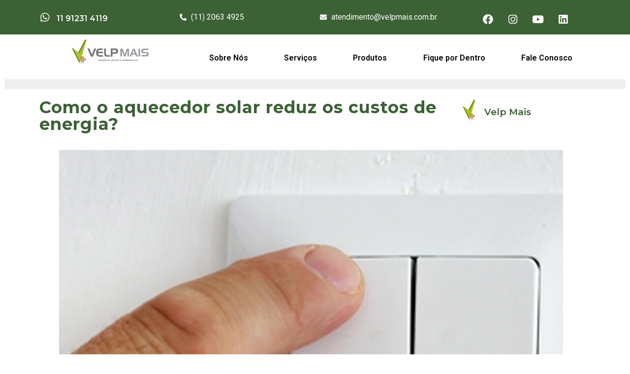

--- FILE ---
content_type: text/html; charset=UTF-8
request_url: https://velpmais.com.br/como-o-aquecedor-solar-reduz-os-custos-de-energia/
body_size: 110823
content:
<!doctype html>
<html dir="ltr" lang="pt-BR" prefix="og: https://ogp.me/ns#">
<head><meta charset="UTF-8"><script>if(navigator.userAgent.match(/MSIE|Internet Explorer/i)||navigator.userAgent.match(/Trident\/7\..*?rv:11/i)){var href=document.location.href;if(!href.match(/[?&]nowprocket/)){if(href.indexOf("?")==-1){if(href.indexOf("#")==-1){document.location.href=href+"?nowprocket=1"}else{document.location.href=href.replace("#","?nowprocket=1#")}}else{if(href.indexOf("#")==-1){document.location.href=href+"&nowprocket=1"}else{document.location.href=href.replace("#","&nowprocket=1#")}}}}</script><script>class RocketLazyLoadScripts{constructor(e){this.triggerEvents=e,this.eventOptions={passive:!0},this.userEventListener=this.triggerListener.bind(this),this.delayedScripts={normal:[],async:[],defer:[]},this.allJQueries=[]}_addUserInteractionListener(e){this.triggerEvents.forEach((t=>window.addEventListener(t,e.userEventListener,e.eventOptions)))}_removeUserInteractionListener(e){this.triggerEvents.forEach((t=>window.removeEventListener(t,e.userEventListener,e.eventOptions)))}triggerListener(){this._removeUserInteractionListener(this),"loading"===document.readyState?document.addEventListener("DOMContentLoaded",this._loadEverythingNow.bind(this)):this._loadEverythingNow()}async _loadEverythingNow(){this._delayEventListeners(),this._delayJQueryReady(this),this._handleDocumentWrite(),this._registerAllDelayedScripts(),this._preloadAllScripts(),await this._loadScriptsFromList(this.delayedScripts.normal),await this._loadScriptsFromList(this.delayedScripts.defer),await this._loadScriptsFromList(this.delayedScripts.async),await this._triggerDOMContentLoaded(),await this._triggerWindowLoad(),window.dispatchEvent(new Event("rocket-allScriptsLoaded"))}_registerAllDelayedScripts(){document.querySelectorAll("script[type=rocketlazyloadscript]").forEach((e=>{e.hasAttribute("src")?e.hasAttribute("async")&&!1!==e.async?this.delayedScripts.async.push(e):e.hasAttribute("defer")&&!1!==e.defer||"module"===e.getAttribute("data-rocket-type")?this.delayedScripts.defer.push(e):this.delayedScripts.normal.push(e):this.delayedScripts.normal.push(e)}))}async _transformScript(e){return await this._requestAnimFrame(),new Promise((t=>{const n=document.createElement("script");let r;[...e.attributes].forEach((e=>{let t=e.nodeName;"type"!==t&&("data-rocket-type"===t&&(t="type",r=e.nodeValue),n.setAttribute(t,e.nodeValue))})),e.hasAttribute("src")?(n.addEventListener("load",t),n.addEventListener("error",t)):(n.text=e.text,t()),e.parentNode.replaceChild(n,e)}))}async _loadScriptsFromList(e){const t=e.shift();return t?(await this._transformScript(t),this._loadScriptsFromList(e)):Promise.resolve()}_preloadAllScripts(){var e=document.createDocumentFragment();[...this.delayedScripts.normal,...this.delayedScripts.defer,...this.delayedScripts.async].forEach((t=>{const n=t.getAttribute("src");if(n){const t=document.createElement("link");t.href=n,t.rel="preload",t.as="script",e.appendChild(t)}})),document.head.appendChild(e)}_delayEventListeners(){let e={};function t(t,n){!function(t){function n(n){return e[t].eventsToRewrite.indexOf(n)>=0?"rocket-"+n:n}e[t]||(e[t]={originalFunctions:{add:t.addEventListener,remove:t.removeEventListener},eventsToRewrite:[]},t.addEventListener=function(){arguments[0]=n(arguments[0]),e[t].originalFunctions.add.apply(t,arguments)},t.removeEventListener=function(){arguments[0]=n(arguments[0]),e[t].originalFunctions.remove.apply(t,arguments)})}(t),e[t].eventsToRewrite.push(n)}function n(e,t){let n=e[t];Object.defineProperty(e,t,{get:()=>n||function(){},set(r){e["rocket"+t]=n=r}})}t(document,"DOMContentLoaded"),t(window,"DOMContentLoaded"),t(window,"load"),t(window,"pageshow"),t(document,"readystatechange"),n(document,"onreadystatechange"),n(window,"onload"),n(window,"onpageshow")}_delayJQueryReady(e){let t=window.jQuery;Object.defineProperty(window,"jQuery",{get:()=>t,set(n){if(n&&n.fn&&!e.allJQueries.includes(n)){n.fn.ready=n.fn.init.prototype.ready=function(t){e.domReadyFired?t.bind(document)(n):document.addEventListener("rocket-DOMContentLoaded",(()=>t.bind(document)(n)))};const t=n.fn.on;n.fn.on=n.fn.init.prototype.on=function(){if(this[0]===window){function e(e){return e.split(" ").map((e=>"load"===e||0===e.indexOf("load.")?"rocket-jquery-load":e)).join(" ")}"string"==typeof arguments[0]||arguments[0]instanceof String?arguments[0]=e(arguments[0]):"object"==typeof arguments[0]&&Object.keys(arguments[0]).forEach((t=>{delete Object.assign(arguments[0],{[e(t)]:arguments[0][t]})[t]}))}return t.apply(this,arguments),this},e.allJQueries.push(n)}t=n}})}async _triggerDOMContentLoaded(){this.domReadyFired=!0,await this._requestAnimFrame(),document.dispatchEvent(new Event("rocket-DOMContentLoaded")),await this._requestAnimFrame(),window.dispatchEvent(new Event("rocket-DOMContentLoaded")),await this._requestAnimFrame(),document.dispatchEvent(new Event("rocket-readystatechange")),await this._requestAnimFrame(),document.rocketonreadystatechange&&document.rocketonreadystatechange()}async _triggerWindowLoad(){await this._requestAnimFrame(),window.dispatchEvent(new Event("rocket-load")),await this._requestAnimFrame(),window.rocketonload&&window.rocketonload(),await this._requestAnimFrame(),this.allJQueries.forEach((e=>e(window).trigger("rocket-jquery-load"))),window.dispatchEvent(new Event("rocket-pageshow")),await this._requestAnimFrame(),window.rocketonpageshow&&window.rocketonpageshow()}_handleDocumentWrite(){const e=new Map;document.write=document.writeln=function(t){const n=document.currentScript,r=document.createRange(),i=n.parentElement;let o=e.get(n);void 0===o&&(o=n.nextSibling,e.set(n,o));const a=document.createDocumentFragment();r.setStart(a,0),a.appendChild(r.createContextualFragment(t)),i.insertBefore(a,o)}}async _requestAnimFrame(){return new Promise((e=>requestAnimationFrame(e)))}static run(){const e=new RocketLazyLoadScripts(["keydown","mousemove","touchmove","touchstart","touchend","wheel"]);e._addUserInteractionListener(e)}}RocketLazyLoadScripts.run();</script>
	
		<meta name="viewport" content="width=device-width, initial-scale=1">
	<link rel="profile" href="https://gmpg.org/xfn/11">
	
		<!-- All in One SEO 4.7.8 - aioseo.com -->
	<meta name="description" content="Em suma, podemos dizer que os aquecedores solares funcionam com a combinação de dois itens: uma placa coletora, que fica exposta ao sol e é responsável por absorver a radiação em contato com a água, e um acumulador de calor, sem perda de temperatura Armazenar água." />
	<meta name="robots" content="max-image-preview:large" />
	<meta name="author" content="VelpMais_Admin"/>
	<link rel="canonical" href="https://velpmais.com.br/como-o-aquecedor-solar-reduz-os-custos-de-energia/" />
	<meta name="generator" content="All in One SEO (AIOSEO) 4.7.8" />
		<meta property="og:locale" content="pt_BR" />
		<meta property="og:site_name" content="Velp Mais - Aquecedor Solar e Hidráulica" />
		<meta property="og:type" content="article" />
		<meta property="og:title" content="Como o aquecedor solar reduz os custos de energia? - Velp Mais" />
		<meta property="og:description" content="Em suma, podemos dizer que os aquecedores solares funcionam com a combinação de dois itens: uma placa coletora, que fica exposta ao sol e é responsável por absorver a radiação em contato com a água, e um acumulador de calor, sem perda de temperatura Armazenar água." />
		<meta property="og:url" content="https://velpmais.com.br/como-o-aquecedor-solar-reduz-os-custos-de-energia/" />
		<meta property="og:image" content="https://velpmais.com.br/wp-content/uploads/2021/11/cropped-LOGO_VELPMAIS-e1695146819493.png" />
		<meta property="og:image:secure_url" content="https://velpmais.com.br/wp-content/uploads/2021/11/cropped-LOGO_VELPMAIS-e1695146819493.png" />
		<meta property="article:published_time" content="2022-07-15T13:10:00+00:00" />
		<meta property="article:modified_time" content="2022-07-11T13:20:39+00:00" />
		<meta name="twitter:card" content="summary" />
		<meta name="twitter:title" content="Como o aquecedor solar reduz os custos de energia? - Velp Mais" />
		<meta name="twitter:description" content="Em suma, podemos dizer que os aquecedores solares funcionam com a combinação de dois itens: uma placa coletora, que fica exposta ao sol e é responsável por absorver a radiação em contato com a água, e um acumulador de calor, sem perda de temperatura Armazenar água." />
		<meta name="twitter:image" content="https://velpmais.com.br/wp-content/uploads/2021/11/cropped-LOGO_VELPMAIS-e1695146819493.png" />
		<script type="application/ld+json" class="aioseo-schema">
			{"@context":"https:\/\/schema.org","@graph":[{"@type":"BlogPosting","@id":"https:\/\/velpmais.com.br\/como-o-aquecedor-solar-reduz-os-custos-de-energia\/#blogposting","name":"Como o aquecedor solar reduz os custos de energia? - Velp Mais","headline":"Como o aquecedor solar reduz os custos de energia?","author":{"@id":"https:\/\/velpmais.com.br\/author\/velpmais_admin\/#author"},"publisher":{"@id":"https:\/\/velpmais.com.br\/#organization"},"image":{"@type":"ImageObject","url":"https:\/\/velpmais.com.br\/wp-content\/uploads\/2022\/07\/1507.jpg","@id":"https:\/\/velpmais.com.br\/como-o-aquecedor-solar-reduz-os-custos-de-energia\/#articleImage","width":1080,"height":700},"datePublished":"2022-07-15T10:10:00-03:00","dateModified":"2022-07-11T10:20:39-03:00","inLanguage":"pt-BR","mainEntityOfPage":{"@id":"https:\/\/velpmais.com.br\/como-o-aquecedor-solar-reduz-os-custos-de-energia\/#webpage"},"isPartOf":{"@id":"https:\/\/velpmais.com.br\/como-o-aquecedor-solar-reduz-os-custos-de-energia\/#webpage"},"articleSection":"Sem categoria"},{"@type":"BreadcrumbList","@id":"https:\/\/velpmais.com.br\/como-o-aquecedor-solar-reduz-os-custos-de-energia\/#breadcrumblist","itemListElement":[{"@type":"ListItem","@id":"https:\/\/velpmais.com.br\/#listItem","position":1,"name":"In\u00edcio","item":"https:\/\/velpmais.com.br\/","nextItem":{"@type":"ListItem","@id":"https:\/\/velpmais.com.br\/como-o-aquecedor-solar-reduz-os-custos-de-energia\/#listItem","name":"Como o aquecedor solar reduz os custos de energia?"}},{"@type":"ListItem","@id":"https:\/\/velpmais.com.br\/como-o-aquecedor-solar-reduz-os-custos-de-energia\/#listItem","position":2,"name":"Como o aquecedor solar reduz os custos de energia?","previousItem":{"@type":"ListItem","@id":"https:\/\/velpmais.com.br\/#listItem","name":"In\u00edcio"}}]},{"@type":"Organization","@id":"https:\/\/velpmais.com.br\/#organization","name":"Velp Mais","description":"Aquecedor Solar e Hidr\u00e1ulica","url":"https:\/\/velpmais.com.br\/","logo":{"@type":"ImageObject","url":"https:\/\/velpmais.com.br\/wp-content\/uploads\/2021\/11\/cropped-LOGO_VELPMAIS-e1695146819493.png","@id":"https:\/\/velpmais.com.br\/como-o-aquecedor-solar-reduz-os-custos-de-energia\/#organizationLogo","width":193,"height":61},"image":{"@id":"https:\/\/velpmais.com.br\/como-o-aquecedor-solar-reduz-os-custos-de-energia\/#organizationLogo"}},{"@type":"Person","@id":"https:\/\/velpmais.com.br\/author\/velpmais_admin\/#author","url":"https:\/\/velpmais.com.br\/author\/velpmais_admin\/","name":"VelpMais_Admin","image":{"@type":"ImageObject","@id":"https:\/\/velpmais.com.br\/como-o-aquecedor-solar-reduz-os-custos-de-energia\/#authorImage","url":"https:\/\/secure.gravatar.com\/avatar\/dbbde7d90d7ffa1cc5a74b2baebbbc994f2f8993c6078334569a4bc6ee475ad2?s=96&d=mm&r=g","width":96,"height":96,"caption":"VelpMais_Admin"}},{"@type":"WebPage","@id":"https:\/\/velpmais.com.br\/como-o-aquecedor-solar-reduz-os-custos-de-energia\/#webpage","url":"https:\/\/velpmais.com.br\/como-o-aquecedor-solar-reduz-os-custos-de-energia\/","name":"Como o aquecedor solar reduz os custos de energia? - Velp Mais","description":"Em suma, podemos dizer que os aquecedores solares funcionam com a combina\u00e7\u00e3o de dois itens: uma placa coletora, que fica exposta ao sol e \u00e9 respons\u00e1vel por absorver a radia\u00e7\u00e3o em contato com a \u00e1gua, e um acumulador de calor, sem perda de temperatura Armazenar \u00e1gua.","inLanguage":"pt-BR","isPartOf":{"@id":"https:\/\/velpmais.com.br\/#website"},"breadcrumb":{"@id":"https:\/\/velpmais.com.br\/como-o-aquecedor-solar-reduz-os-custos-de-energia\/#breadcrumblist"},"author":{"@id":"https:\/\/velpmais.com.br\/author\/velpmais_admin\/#author"},"creator":{"@id":"https:\/\/velpmais.com.br\/author\/velpmais_admin\/#author"},"datePublished":"2022-07-15T10:10:00-03:00","dateModified":"2022-07-11T10:20:39-03:00"},{"@type":"WebSite","@id":"https:\/\/velpmais.com.br\/#website","url":"https:\/\/velpmais.com.br\/","name":"Velp Mais","description":"Aquecedor Solar e Hidr\u00e1ulica","inLanguage":"pt-BR","publisher":{"@id":"https:\/\/velpmais.com.br\/#organization"}}]}
		</script>
		<!-- All in One SEO -->


	<!-- This site is optimized with the Yoast SEO plugin v26.8 - https://yoast.com/product/yoast-seo-wordpress/ -->
	<title>Como o aquecedor solar reduz os custos de energia? - Velp Mais</title><link rel="stylesheet" href="https://velpmais.com.br/wp-content/cache/min/1/6abe78c89de161e0c0d35811a4852607.css" media="all" data-minify="1" />
	<link rel="canonical" href="https://velpmais.com.br/como-o-aquecedor-solar-reduz-os-custos-de-energia/" />
	<meta property="og:locale" content="pt_BR" />
	<meta property="og:type" content="article" />
	<meta property="og:title" content="Como o aquecedor solar reduz os custos de energia? - Velp Mais" />
	<meta property="og:description" content="Em suma, podemos dizer que os aquecedores solares funcionam com a combinação de dois itens: uma placa coletora, que fica exposta ao sol e é responsável por absorver a radiação em contato com a água, e um acumulador de calor, sem perda de temperatura Armazenar água." />
	<meta property="og:url" content="https://velpmais.com.br/como-o-aquecedor-solar-reduz-os-custos-de-energia/" />
	<meta property="og:site_name" content="Velp Mais" />
	<meta property="article:published_time" content="2022-07-15T13:10:00+00:00" />
	<meta property="og:image" content="https://velpmais.com.br/wp-content/uploads/2022/07/1507-1024x664.jpg" />
	<meta name="author" content="VelpMais_Admin" />
	<meta name="twitter:card" content="summary_large_image" />
	<meta name="twitter:label1" content="Escrito por" />
	<meta name="twitter:data1" content="VelpMais_Admin" />
	<meta name="twitter:label2" content="Est. tempo de leitura" />
	<meta name="twitter:data2" content="2 minutos" />
	<script type="application/ld+json" class="yoast-schema-graph">{"@context":"https://schema.org","@graph":[{"@type":"Article","@id":"https://velpmais.com.br/como-o-aquecedor-solar-reduz-os-custos-de-energia/#article","isPartOf":{"@id":"https://velpmais.com.br/como-o-aquecedor-solar-reduz-os-custos-de-energia/"},"author":{"name":"VelpMais_Admin","@id":"https://velpmais.com.br/#/schema/person/da485d7946a06287087f2dbcc4196033"},"headline":"Como o aquecedor solar reduz os custos de energia?","datePublished":"2022-07-15T13:10:00+00:00","mainEntityOfPage":{"@id":"https://velpmais.com.br/como-o-aquecedor-solar-reduz-os-custos-de-energia/"},"wordCount":339,"commentCount":0,"publisher":{"@id":"https://velpmais.com.br/#organization"},"image":{"@id":"https://velpmais.com.br/como-o-aquecedor-solar-reduz-os-custos-de-energia/#primaryimage"},"thumbnailUrl":"https://velpmais.com.br/wp-content/uploads/2022/07/1507-1024x664.jpg","inLanguage":"pt-BR","potentialAction":[{"@type":"CommentAction","name":"Comment","target":["https://velpmais.com.br/como-o-aquecedor-solar-reduz-os-custos-de-energia/#respond"]}]},{"@type":"WebPage","@id":"https://velpmais.com.br/como-o-aquecedor-solar-reduz-os-custos-de-energia/","url":"https://velpmais.com.br/como-o-aquecedor-solar-reduz-os-custos-de-energia/","name":"Como o aquecedor solar reduz os custos de energia? - Velp Mais","isPartOf":{"@id":"https://velpmais.com.br/#website"},"primaryImageOfPage":{"@id":"https://velpmais.com.br/como-o-aquecedor-solar-reduz-os-custos-de-energia/#primaryimage"},"image":{"@id":"https://velpmais.com.br/como-o-aquecedor-solar-reduz-os-custos-de-energia/#primaryimage"},"thumbnailUrl":"https://velpmais.com.br/wp-content/uploads/2022/07/1507-1024x664.jpg","datePublished":"2022-07-15T13:10:00+00:00","breadcrumb":{"@id":"https://velpmais.com.br/como-o-aquecedor-solar-reduz-os-custos-de-energia/#breadcrumb"},"inLanguage":"pt-BR","potentialAction":[{"@type":"ReadAction","target":["https://velpmais.com.br/como-o-aquecedor-solar-reduz-os-custos-de-energia/"]}]},{"@type":"ImageObject","inLanguage":"pt-BR","@id":"https://velpmais.com.br/como-o-aquecedor-solar-reduz-os-custos-de-energia/#primaryimage","url":"https://velpmais.com.br/wp-content/uploads/2022/07/1507.jpg","contentUrl":"https://velpmais.com.br/wp-content/uploads/2022/07/1507.jpg","width":1080,"height":700},{"@type":"BreadcrumbList","@id":"https://velpmais.com.br/como-o-aquecedor-solar-reduz-os-custos-de-energia/#breadcrumb","itemListElement":[{"@type":"ListItem","position":1,"name":"Início","item":"https://velpmais.com.br/"},{"@type":"ListItem","position":2,"name":"Como o aquecedor solar reduz os custos de energia?"}]},{"@type":"WebSite","@id":"https://velpmais.com.br/#website","url":"https://velpmais.com.br/","name":"Velp Mais","description":"Aquecedor Solar e Hidráulica","publisher":{"@id":"https://velpmais.com.br/#organization"},"potentialAction":[{"@type":"SearchAction","target":{"@type":"EntryPoint","urlTemplate":"https://velpmais.com.br/?s={search_term_string}"},"query-input":{"@type":"PropertyValueSpecification","valueRequired":true,"valueName":"search_term_string"}}],"inLanguage":"pt-BR"},{"@type":"Organization","@id":"https://velpmais.com.br/#organization","name":"Velp Mais","url":"https://velpmais.com.br/","logo":{"@type":"ImageObject","inLanguage":"pt-BR","@id":"https://velpmais.com.br/#/schema/logo/image/","url":"https://velpmais.com.br/wp-content/uploads/2021/11/cropped-LOGO_VELPMAIS-e1695146819493.png","contentUrl":"https://velpmais.com.br/wp-content/uploads/2021/11/cropped-LOGO_VELPMAIS-e1695146819493.png","width":193,"height":61,"caption":"Velp Mais"},"image":{"@id":"https://velpmais.com.br/#/schema/logo/image/"}},{"@type":"Person","@id":"https://velpmais.com.br/#/schema/person/da485d7946a06287087f2dbcc4196033","name":"VelpMais_Admin","image":{"@type":"ImageObject","inLanguage":"pt-BR","@id":"https://velpmais.com.br/#/schema/person/image/","url":"https://secure.gravatar.com/avatar/dbbde7d90d7ffa1cc5a74b2baebbbc994f2f8993c6078334569a4bc6ee475ad2?s=96&d=mm&r=g","contentUrl":"https://secure.gravatar.com/avatar/dbbde7d90d7ffa1cc5a74b2baebbbc994f2f8993c6078334569a4bc6ee475ad2?s=96&d=mm&r=g","caption":"VelpMais_Admin"},"sameAs":["http://velpmais.com.br"],"url":"https://velpmais.com.br/author/velpmais_admin/"}]}</script>
	<!-- / Yoast SEO plugin. -->


<link rel='dns-prefetch' href='//www.googletagmanager.com' />
<link rel="alternate" type="application/rss+xml" title="Feed para Velp Mais &raquo;" href="https://velpmais.com.br/feed/" />
<link rel="alternate" type="application/rss+xml" title="Feed de comentários para Velp Mais &raquo;" href="https://velpmais.com.br/comments/feed/" />
<link rel="alternate" type="application/rss+xml" title="Feed de comentários para Velp Mais &raquo; Como o aquecedor solar reduz os custos de energia?" href="https://velpmais.com.br/como-o-aquecedor-solar-reduz-os-custos-de-energia/feed/" />
<link rel="alternate" title="oEmbed (JSON)" type="application/json+oembed" href="https://velpmais.com.br/wp-json/oembed/1.0/embed?url=https%3A%2F%2Fvelpmais.com.br%2Fcomo-o-aquecedor-solar-reduz-os-custos-de-energia%2F" />
<link rel="alternate" title="oEmbed (XML)" type="text/xml+oembed" href="https://velpmais.com.br/wp-json/oembed/1.0/embed?url=https%3A%2F%2Fvelpmais.com.br%2Fcomo-o-aquecedor-solar-reduz-os-custos-de-energia%2F&#038;format=xml" />
		<!-- This site uses the Google Analytics by MonsterInsights plugin v9.2.2 - Using Analytics tracking - https://www.monsterinsights.com/ -->
		<!-- Note: MonsterInsights is not currently configured on this site. The site owner needs to authenticate with Google Analytics in the MonsterInsights settings panel. -->
					<!-- No tracking code set -->
				<!-- / Google Analytics by MonsterInsights -->
		<style id='wp-img-auto-sizes-contain-inline-css' type='text/css'>
img:is([sizes=auto i],[sizes^="auto," i]){contain-intrinsic-size:3000px 1500px}
/*# sourceURL=wp-img-auto-sizes-contain-inline-css */
</style>
<style id='wp-emoji-styles-inline-css' type='text/css'>

	img.wp-smiley, img.emoji {
		display: inline !important;
		border: none !important;
		box-shadow: none !important;
		height: 1em !important;
		width: 1em !important;
		margin: 0 0.07em !important;
		vertical-align: -0.1em !important;
		background: none !important;
		padding: 0 !important;
	}
/*# sourceURL=wp-emoji-styles-inline-css */
</style>

<style id='wp-block-heading-inline-css' type='text/css'>
h1:where(.wp-block-heading).has-background,h2:where(.wp-block-heading).has-background,h3:where(.wp-block-heading).has-background,h4:where(.wp-block-heading).has-background,h5:where(.wp-block-heading).has-background,h6:where(.wp-block-heading).has-background{padding:1.25em 2.375em}h1.has-text-align-left[style*=writing-mode]:where([style*=vertical-lr]),h1.has-text-align-right[style*=writing-mode]:where([style*=vertical-rl]),h2.has-text-align-left[style*=writing-mode]:where([style*=vertical-lr]),h2.has-text-align-right[style*=writing-mode]:where([style*=vertical-rl]),h3.has-text-align-left[style*=writing-mode]:where([style*=vertical-lr]),h3.has-text-align-right[style*=writing-mode]:where([style*=vertical-rl]),h4.has-text-align-left[style*=writing-mode]:where([style*=vertical-lr]),h4.has-text-align-right[style*=writing-mode]:where([style*=vertical-rl]),h5.has-text-align-left[style*=writing-mode]:where([style*=vertical-lr]),h5.has-text-align-right[style*=writing-mode]:where([style*=vertical-rl]),h6.has-text-align-left[style*=writing-mode]:where([style*=vertical-lr]),h6.has-text-align-right[style*=writing-mode]:where([style*=vertical-rl]){rotate:180deg}
/*# sourceURL=https://velpmais.com.br/wp-includes/blocks/heading/style.min.css */
</style>
<style id='wp-block-image-inline-css' type='text/css'>
.wp-block-image>a,.wp-block-image>figure>a{display:inline-block}.wp-block-image img{box-sizing:border-box;height:auto;max-width:100%;vertical-align:bottom}@media not (prefers-reduced-motion){.wp-block-image img.hide{visibility:hidden}.wp-block-image img.show{animation:show-content-image .4s}}.wp-block-image[style*=border-radius] img,.wp-block-image[style*=border-radius]>a{border-radius:inherit}.wp-block-image.has-custom-border img{box-sizing:border-box}.wp-block-image.aligncenter{text-align:center}.wp-block-image.alignfull>a,.wp-block-image.alignwide>a{width:100%}.wp-block-image.alignfull img,.wp-block-image.alignwide img{height:auto;width:100%}.wp-block-image .aligncenter,.wp-block-image .alignleft,.wp-block-image .alignright,.wp-block-image.aligncenter,.wp-block-image.alignleft,.wp-block-image.alignright{display:table}.wp-block-image .aligncenter>figcaption,.wp-block-image .alignleft>figcaption,.wp-block-image .alignright>figcaption,.wp-block-image.aligncenter>figcaption,.wp-block-image.alignleft>figcaption,.wp-block-image.alignright>figcaption{caption-side:bottom;display:table-caption}.wp-block-image .alignleft{float:left;margin:.5em 1em .5em 0}.wp-block-image .alignright{float:right;margin:.5em 0 .5em 1em}.wp-block-image .aligncenter{margin-left:auto;margin-right:auto}.wp-block-image :where(figcaption){margin-bottom:1em;margin-top:.5em}.wp-block-image.is-style-circle-mask img{border-radius:9999px}@supports ((-webkit-mask-image:none) or (mask-image:none)) or (-webkit-mask-image:none){.wp-block-image.is-style-circle-mask img{border-radius:0;-webkit-mask-image:url('data:image/svg+xml;utf8,<svg viewBox="0 0 100 100" xmlns="http://www.w3.org/2000/svg"><circle cx="50" cy="50" r="50"/></svg>');mask-image:url('data:image/svg+xml;utf8,<svg viewBox="0 0 100 100" xmlns="http://www.w3.org/2000/svg"><circle cx="50" cy="50" r="50"/></svg>');mask-mode:alpha;-webkit-mask-position:center;mask-position:center;-webkit-mask-repeat:no-repeat;mask-repeat:no-repeat;-webkit-mask-size:contain;mask-size:contain}}:root :where(.wp-block-image.is-style-rounded img,.wp-block-image .is-style-rounded img){border-radius:9999px}.wp-block-image figure{margin:0}.wp-lightbox-container{display:flex;flex-direction:column;position:relative}.wp-lightbox-container img{cursor:zoom-in}.wp-lightbox-container img:hover+button{opacity:1}.wp-lightbox-container button{align-items:center;backdrop-filter:blur(16px) saturate(180%);background-color:#5a5a5a40;border:none;border-radius:4px;cursor:zoom-in;display:flex;height:20px;justify-content:center;opacity:0;padding:0;position:absolute;right:16px;text-align:center;top:16px;width:20px;z-index:100}@media not (prefers-reduced-motion){.wp-lightbox-container button{transition:opacity .2s ease}}.wp-lightbox-container button:focus-visible{outline:3px auto #5a5a5a40;outline:3px auto -webkit-focus-ring-color;outline-offset:3px}.wp-lightbox-container button:hover{cursor:pointer;opacity:1}.wp-lightbox-container button:focus{opacity:1}.wp-lightbox-container button:focus,.wp-lightbox-container button:hover,.wp-lightbox-container button:not(:hover):not(:active):not(.has-background){background-color:#5a5a5a40;border:none}.wp-lightbox-overlay{box-sizing:border-box;cursor:zoom-out;height:100vh;left:0;overflow:hidden;position:fixed;top:0;visibility:hidden;width:100%;z-index:100000}.wp-lightbox-overlay .close-button{align-items:center;cursor:pointer;display:flex;justify-content:center;min-height:40px;min-width:40px;padding:0;position:absolute;right:calc(env(safe-area-inset-right) + 16px);top:calc(env(safe-area-inset-top) + 16px);z-index:5000000}.wp-lightbox-overlay .close-button:focus,.wp-lightbox-overlay .close-button:hover,.wp-lightbox-overlay .close-button:not(:hover):not(:active):not(.has-background){background:none;border:none}.wp-lightbox-overlay .lightbox-image-container{height:var(--wp--lightbox-container-height);left:50%;overflow:hidden;position:absolute;top:50%;transform:translate(-50%,-50%);transform-origin:top left;width:var(--wp--lightbox-container-width);z-index:9999999999}.wp-lightbox-overlay .wp-block-image{align-items:center;box-sizing:border-box;display:flex;height:100%;justify-content:center;margin:0;position:relative;transform-origin:0 0;width:100%;z-index:3000000}.wp-lightbox-overlay .wp-block-image img{height:var(--wp--lightbox-image-height);min-height:var(--wp--lightbox-image-height);min-width:var(--wp--lightbox-image-width);width:var(--wp--lightbox-image-width)}.wp-lightbox-overlay .wp-block-image figcaption{display:none}.wp-lightbox-overlay button{background:none;border:none}.wp-lightbox-overlay .scrim{background-color:#fff;height:100%;opacity:.9;position:absolute;width:100%;z-index:2000000}.wp-lightbox-overlay.active{visibility:visible}@media not (prefers-reduced-motion){.wp-lightbox-overlay.active{animation:turn-on-visibility .25s both}.wp-lightbox-overlay.active img{animation:turn-on-visibility .35s both}.wp-lightbox-overlay.show-closing-animation:not(.active){animation:turn-off-visibility .35s both}.wp-lightbox-overlay.show-closing-animation:not(.active) img{animation:turn-off-visibility .25s both}.wp-lightbox-overlay.zoom.active{animation:none;opacity:1;visibility:visible}.wp-lightbox-overlay.zoom.active .lightbox-image-container{animation:lightbox-zoom-in .4s}.wp-lightbox-overlay.zoom.active .lightbox-image-container img{animation:none}.wp-lightbox-overlay.zoom.active .scrim{animation:turn-on-visibility .4s forwards}.wp-lightbox-overlay.zoom.show-closing-animation:not(.active){animation:none}.wp-lightbox-overlay.zoom.show-closing-animation:not(.active) .lightbox-image-container{animation:lightbox-zoom-out .4s}.wp-lightbox-overlay.zoom.show-closing-animation:not(.active) .lightbox-image-container img{animation:none}.wp-lightbox-overlay.zoom.show-closing-animation:not(.active) .scrim{animation:turn-off-visibility .4s forwards}}@keyframes show-content-image{0%{visibility:hidden}99%{visibility:hidden}to{visibility:visible}}@keyframes turn-on-visibility{0%{opacity:0}to{opacity:1}}@keyframes turn-off-visibility{0%{opacity:1;visibility:visible}99%{opacity:0;visibility:visible}to{opacity:0;visibility:hidden}}@keyframes lightbox-zoom-in{0%{transform:translate(calc((-100vw + var(--wp--lightbox-scrollbar-width))/2 + var(--wp--lightbox-initial-left-position)),calc(-50vh + var(--wp--lightbox-initial-top-position))) scale(var(--wp--lightbox-scale))}to{transform:translate(-50%,-50%) scale(1)}}@keyframes lightbox-zoom-out{0%{transform:translate(-50%,-50%) scale(1);visibility:visible}99%{visibility:visible}to{transform:translate(calc((-100vw + var(--wp--lightbox-scrollbar-width))/2 + var(--wp--lightbox-initial-left-position)),calc(-50vh + var(--wp--lightbox-initial-top-position))) scale(var(--wp--lightbox-scale));visibility:hidden}}
/*# sourceURL=https://velpmais.com.br/wp-includes/blocks/image/style.min.css */
</style>
<style id='wp-block-paragraph-inline-css' type='text/css'>
.is-small-text{font-size:.875em}.is-regular-text{font-size:1em}.is-large-text{font-size:2.25em}.is-larger-text{font-size:3em}.has-drop-cap:not(:focus):first-letter{float:left;font-size:8.4em;font-style:normal;font-weight:100;line-height:.68;margin:.05em .1em 0 0;text-transform:uppercase}body.rtl .has-drop-cap:not(:focus):first-letter{float:none;margin-left:.1em}p.has-drop-cap.has-background{overflow:hidden}:root :where(p.has-background){padding:1.25em 2.375em}:where(p.has-text-color:not(.has-link-color)) a{color:inherit}p.has-text-align-left[style*="writing-mode:vertical-lr"],p.has-text-align-right[style*="writing-mode:vertical-rl"]{rotate:180deg}
/*# sourceURL=https://velpmais.com.br/wp-includes/blocks/paragraph/style.min.css */
</style>
<style id='global-styles-inline-css' type='text/css'>
:root{--wp--preset--aspect-ratio--square: 1;--wp--preset--aspect-ratio--4-3: 4/3;--wp--preset--aspect-ratio--3-4: 3/4;--wp--preset--aspect-ratio--3-2: 3/2;--wp--preset--aspect-ratio--2-3: 2/3;--wp--preset--aspect-ratio--16-9: 16/9;--wp--preset--aspect-ratio--9-16: 9/16;--wp--preset--color--black: #000000;--wp--preset--color--cyan-bluish-gray: #abb8c3;--wp--preset--color--white: #ffffff;--wp--preset--color--pale-pink: #f78da7;--wp--preset--color--vivid-red: #cf2e2e;--wp--preset--color--luminous-vivid-orange: #ff6900;--wp--preset--color--luminous-vivid-amber: #fcb900;--wp--preset--color--light-green-cyan: #7bdcb5;--wp--preset--color--vivid-green-cyan: #00d084;--wp--preset--color--pale-cyan-blue: #8ed1fc;--wp--preset--color--vivid-cyan-blue: #0693e3;--wp--preset--color--vivid-purple: #9b51e0;--wp--preset--gradient--vivid-cyan-blue-to-vivid-purple: linear-gradient(135deg,rgb(6,147,227) 0%,rgb(155,81,224) 100%);--wp--preset--gradient--light-green-cyan-to-vivid-green-cyan: linear-gradient(135deg,rgb(122,220,180) 0%,rgb(0,208,130) 100%);--wp--preset--gradient--luminous-vivid-amber-to-luminous-vivid-orange: linear-gradient(135deg,rgb(252,185,0) 0%,rgb(255,105,0) 100%);--wp--preset--gradient--luminous-vivid-orange-to-vivid-red: linear-gradient(135deg,rgb(255,105,0) 0%,rgb(207,46,46) 100%);--wp--preset--gradient--very-light-gray-to-cyan-bluish-gray: linear-gradient(135deg,rgb(238,238,238) 0%,rgb(169,184,195) 100%);--wp--preset--gradient--cool-to-warm-spectrum: linear-gradient(135deg,rgb(74,234,220) 0%,rgb(151,120,209) 20%,rgb(207,42,186) 40%,rgb(238,44,130) 60%,rgb(251,105,98) 80%,rgb(254,248,76) 100%);--wp--preset--gradient--blush-light-purple: linear-gradient(135deg,rgb(255,206,236) 0%,rgb(152,150,240) 100%);--wp--preset--gradient--blush-bordeaux: linear-gradient(135deg,rgb(254,205,165) 0%,rgb(254,45,45) 50%,rgb(107,0,62) 100%);--wp--preset--gradient--luminous-dusk: linear-gradient(135deg,rgb(255,203,112) 0%,rgb(199,81,192) 50%,rgb(65,88,208) 100%);--wp--preset--gradient--pale-ocean: linear-gradient(135deg,rgb(255,245,203) 0%,rgb(182,227,212) 50%,rgb(51,167,181) 100%);--wp--preset--gradient--electric-grass: linear-gradient(135deg,rgb(202,248,128) 0%,rgb(113,206,126) 100%);--wp--preset--gradient--midnight: linear-gradient(135deg,rgb(2,3,129) 0%,rgb(40,116,252) 100%);--wp--preset--font-size--small: 13px;--wp--preset--font-size--medium: 20px;--wp--preset--font-size--large: 36px;--wp--preset--font-size--x-large: 42px;--wp--preset--spacing--20: 0.44rem;--wp--preset--spacing--30: 0.67rem;--wp--preset--spacing--40: 1rem;--wp--preset--spacing--50: 1.5rem;--wp--preset--spacing--60: 2.25rem;--wp--preset--spacing--70: 3.38rem;--wp--preset--spacing--80: 5.06rem;--wp--preset--shadow--natural: 6px 6px 9px rgba(0, 0, 0, 0.2);--wp--preset--shadow--deep: 12px 12px 50px rgba(0, 0, 0, 0.4);--wp--preset--shadow--sharp: 6px 6px 0px rgba(0, 0, 0, 0.2);--wp--preset--shadow--outlined: 6px 6px 0px -3px rgb(255, 255, 255), 6px 6px rgb(0, 0, 0);--wp--preset--shadow--crisp: 6px 6px 0px rgb(0, 0, 0);}:where(.is-layout-flex){gap: 0.5em;}:where(.is-layout-grid){gap: 0.5em;}body .is-layout-flex{display: flex;}.is-layout-flex{flex-wrap: wrap;align-items: center;}.is-layout-flex > :is(*, div){margin: 0;}body .is-layout-grid{display: grid;}.is-layout-grid > :is(*, div){margin: 0;}:where(.wp-block-columns.is-layout-flex){gap: 2em;}:where(.wp-block-columns.is-layout-grid){gap: 2em;}:where(.wp-block-post-template.is-layout-flex){gap: 1.25em;}:where(.wp-block-post-template.is-layout-grid){gap: 1.25em;}.has-black-color{color: var(--wp--preset--color--black) !important;}.has-cyan-bluish-gray-color{color: var(--wp--preset--color--cyan-bluish-gray) !important;}.has-white-color{color: var(--wp--preset--color--white) !important;}.has-pale-pink-color{color: var(--wp--preset--color--pale-pink) !important;}.has-vivid-red-color{color: var(--wp--preset--color--vivid-red) !important;}.has-luminous-vivid-orange-color{color: var(--wp--preset--color--luminous-vivid-orange) !important;}.has-luminous-vivid-amber-color{color: var(--wp--preset--color--luminous-vivid-amber) !important;}.has-light-green-cyan-color{color: var(--wp--preset--color--light-green-cyan) !important;}.has-vivid-green-cyan-color{color: var(--wp--preset--color--vivid-green-cyan) !important;}.has-pale-cyan-blue-color{color: var(--wp--preset--color--pale-cyan-blue) !important;}.has-vivid-cyan-blue-color{color: var(--wp--preset--color--vivid-cyan-blue) !important;}.has-vivid-purple-color{color: var(--wp--preset--color--vivid-purple) !important;}.has-black-background-color{background-color: var(--wp--preset--color--black) !important;}.has-cyan-bluish-gray-background-color{background-color: var(--wp--preset--color--cyan-bluish-gray) !important;}.has-white-background-color{background-color: var(--wp--preset--color--white) !important;}.has-pale-pink-background-color{background-color: var(--wp--preset--color--pale-pink) !important;}.has-vivid-red-background-color{background-color: var(--wp--preset--color--vivid-red) !important;}.has-luminous-vivid-orange-background-color{background-color: var(--wp--preset--color--luminous-vivid-orange) !important;}.has-luminous-vivid-amber-background-color{background-color: var(--wp--preset--color--luminous-vivid-amber) !important;}.has-light-green-cyan-background-color{background-color: var(--wp--preset--color--light-green-cyan) !important;}.has-vivid-green-cyan-background-color{background-color: var(--wp--preset--color--vivid-green-cyan) !important;}.has-pale-cyan-blue-background-color{background-color: var(--wp--preset--color--pale-cyan-blue) !important;}.has-vivid-cyan-blue-background-color{background-color: var(--wp--preset--color--vivid-cyan-blue) !important;}.has-vivid-purple-background-color{background-color: var(--wp--preset--color--vivid-purple) !important;}.has-black-border-color{border-color: var(--wp--preset--color--black) !important;}.has-cyan-bluish-gray-border-color{border-color: var(--wp--preset--color--cyan-bluish-gray) !important;}.has-white-border-color{border-color: var(--wp--preset--color--white) !important;}.has-pale-pink-border-color{border-color: var(--wp--preset--color--pale-pink) !important;}.has-vivid-red-border-color{border-color: var(--wp--preset--color--vivid-red) !important;}.has-luminous-vivid-orange-border-color{border-color: var(--wp--preset--color--luminous-vivid-orange) !important;}.has-luminous-vivid-amber-border-color{border-color: var(--wp--preset--color--luminous-vivid-amber) !important;}.has-light-green-cyan-border-color{border-color: var(--wp--preset--color--light-green-cyan) !important;}.has-vivid-green-cyan-border-color{border-color: var(--wp--preset--color--vivid-green-cyan) !important;}.has-pale-cyan-blue-border-color{border-color: var(--wp--preset--color--pale-cyan-blue) !important;}.has-vivid-cyan-blue-border-color{border-color: var(--wp--preset--color--vivid-cyan-blue) !important;}.has-vivid-purple-border-color{border-color: var(--wp--preset--color--vivid-purple) !important;}.has-vivid-cyan-blue-to-vivid-purple-gradient-background{background: var(--wp--preset--gradient--vivid-cyan-blue-to-vivid-purple) !important;}.has-light-green-cyan-to-vivid-green-cyan-gradient-background{background: var(--wp--preset--gradient--light-green-cyan-to-vivid-green-cyan) !important;}.has-luminous-vivid-amber-to-luminous-vivid-orange-gradient-background{background: var(--wp--preset--gradient--luminous-vivid-amber-to-luminous-vivid-orange) !important;}.has-luminous-vivid-orange-to-vivid-red-gradient-background{background: var(--wp--preset--gradient--luminous-vivid-orange-to-vivid-red) !important;}.has-very-light-gray-to-cyan-bluish-gray-gradient-background{background: var(--wp--preset--gradient--very-light-gray-to-cyan-bluish-gray) !important;}.has-cool-to-warm-spectrum-gradient-background{background: var(--wp--preset--gradient--cool-to-warm-spectrum) !important;}.has-blush-light-purple-gradient-background{background: var(--wp--preset--gradient--blush-light-purple) !important;}.has-blush-bordeaux-gradient-background{background: var(--wp--preset--gradient--blush-bordeaux) !important;}.has-luminous-dusk-gradient-background{background: var(--wp--preset--gradient--luminous-dusk) !important;}.has-pale-ocean-gradient-background{background: var(--wp--preset--gradient--pale-ocean) !important;}.has-electric-grass-gradient-background{background: var(--wp--preset--gradient--electric-grass) !important;}.has-midnight-gradient-background{background: var(--wp--preset--gradient--midnight) !important;}.has-small-font-size{font-size: var(--wp--preset--font-size--small) !important;}.has-medium-font-size{font-size: var(--wp--preset--font-size--medium) !important;}.has-large-font-size{font-size: var(--wp--preset--font-size--large) !important;}.has-x-large-font-size{font-size: var(--wp--preset--font-size--x-large) !important;}
/*# sourceURL=global-styles-inline-css */
</style>

<style id='classic-theme-styles-inline-css' type='text/css'>
/*! This file is auto-generated */
.wp-block-button__link{color:#fff;background-color:#32373c;border-radius:9999px;box-shadow:none;text-decoration:none;padding:calc(.667em + 2px) calc(1.333em + 2px);font-size:1.125em}.wp-block-file__button{background:#32373c;color:#fff;text-decoration:none}
/*# sourceURL=/wp-includes/css/classic-themes.min.css */
</style>





















<style id='rocket-lazyload-inline-css' type='text/css'>
.rll-youtube-player{position:relative;padding-bottom:56.23%;height:0;overflow:hidden;max-width:100%;}.rll-youtube-player:focus-within{outline: 2px solid currentColor;outline-offset: 5px;}.rll-youtube-player iframe{position:absolute;top:0;left:0;width:100%;height:100%;z-index:100;background:0 0}.rll-youtube-player img{bottom:0;display:block;left:0;margin:auto;max-width:100%;width:100%;position:absolute;right:0;top:0;border:none;height:auto;-webkit-transition:.4s all;-moz-transition:.4s all;transition:.4s all}.rll-youtube-player img:hover{-webkit-filter:brightness(75%)}.rll-youtube-player .play{height:100%;width:100%;left:0;top:0;position:absolute;background:url(https://velpmais.com.br/wp-content/plugins/wp-rocket/assets/img/youtube.png) no-repeat center;background-color: transparent !important;cursor:pointer;border:none;}
/*# sourceURL=rocket-lazyload-inline-css */
</style>
<link rel='stylesheet' id='google-fonts-1-css' href='https://fonts.googleapis.com/css?family=Roboto%3A100%2C100italic%2C200%2C200italic%2C300%2C300italic%2C400%2C400italic%2C500%2C500italic%2C600%2C600italic%2C700%2C700italic%2C800%2C800italic%2C900%2C900italic%7CRoboto+Slab%3A100%2C100italic%2C200%2C200italic%2C300%2C300italic%2C400%2C400italic%2C500%2C500italic%2C600%2C600italic%2C700%2C700italic%2C800%2C800italic%2C900%2C900italic%7CMontserrat%3A100%2C100italic%2C200%2C200italic%2C300%2C300italic%2C400%2C400italic%2C500%2C500italic%2C600%2C600italic%2C700%2C700italic%2C800%2C800italic%2C900%2C900italic&#038;display=auto&#038;ver=6.9' type='text/css' media='all' />



<link rel="preconnect" href="https://fonts.gstatic.com/" crossorigin><script type="rocketlazyloadscript" data-rocket-type="text/javascript" src="https://velpmais.com.br/wp-includes/js/jquery/jquery.min.js?ver=3.7.1" id="jquery-core-js" defer></script>
<script type="rocketlazyloadscript" data-rocket-type="text/javascript" src="https://velpmais.com.br/wp-includes/js/jquery/jquery-migrate.min.js?ver=3.4.1" id="jquery-migrate-js" defer></script>
<script type="rocketlazyloadscript" data-rocket-type="text/javascript" src="https://velpmais.com.br/wp-content/plugins/elementor/assets/lib/font-awesome/js/v4-shims.min.js?ver=3.27.0" id="font-awesome-4-shim-js" defer></script>

<!-- Snippet da tag do Google (gtag.js) adicionado pelo Site Kit -->

<!-- Snippet do Google Analytics adicionado pelo Site Kit -->
<script type="rocketlazyloadscript" data-rocket-type="text/javascript" src="https://www.googletagmanager.com/gtag/js?id=G-JNV0F0FJW7" id="google_gtagjs-js" async></script>
<script type="rocketlazyloadscript" data-rocket-type="text/javascript" id="google_gtagjs-js-after">
/* <![CDATA[ */
window.dataLayer = window.dataLayer || [];function gtag(){dataLayer.push(arguments);}
gtag("set","linker",{"domains":["velpmais.com.br"]});
gtag("js", new Date());
gtag("set", "developer_id.dZTNiMT", true);
gtag("config", "G-JNV0F0FJW7");
//# sourceURL=google_gtagjs-js-after
/* ]]> */
</script>

<!-- Fim do snippet da tag do Google (gtag.js) adicionado pelo Site Kit -->
<link rel="https://api.w.org/" href="https://velpmais.com.br/wp-json/" /><link rel="alternate" title="JSON" type="application/json" href="https://velpmais.com.br/wp-json/wp/v2/posts/3968" /><link rel="EditURI" type="application/rsd+xml" title="RSD" href="https://velpmais.com.br/xmlrpc.php?rsd" />
<meta name="generator" content="WordPress 6.9" />
<link rel='shortlink' href='https://velpmais.com.br/?p=3968' />
<meta name="generator" content="Site Kit by Google 1.144.0" /><meta name="generator" content="Elementor 3.27.0; features: additional_custom_breakpoints; settings: css_print_method-external, google_font-enabled, font_display-auto">
<!-- Google Tag Manager -->
<script type="rocketlazyloadscript">(function(w,d,s,l,i){w[l]=w[l]||[];w[l].push({'gtm.start':
new Date().getTime(),event:'gtm.js'});var f=d.getElementsByTagName(s)[0],
j=d.createElement(s),dl=l!='dataLayer'?'&l='+l:'';j.async=true;j.src=
'https://www.googletagmanager.com/gtm.js?id='+i+dl;f.parentNode.insertBefore(j,f);
})(window,document,'script','dataLayer','GTM-5NTKNCQ');</script>
<!-- End Google Tag Manager -->
			<style>
				.e-con.e-parent:nth-of-type(n+4):not(.e-lazyloaded):not(.e-no-lazyload),
				.e-con.e-parent:nth-of-type(n+4):not(.e-lazyloaded):not(.e-no-lazyload) * {
					background-image: none !important;
				}
				@media screen and (max-height: 1024px) {
					.e-con.e-parent:nth-of-type(n+3):not(.e-lazyloaded):not(.e-no-lazyload),
					.e-con.e-parent:nth-of-type(n+3):not(.e-lazyloaded):not(.e-no-lazyload) * {
						background-image: none !important;
					}
				}
				@media screen and (max-height: 640px) {
					.e-con.e-parent:nth-of-type(n+2):not(.e-lazyloaded):not(.e-no-lazyload),
					.e-con.e-parent:nth-of-type(n+2):not(.e-lazyloaded):not(.e-no-lazyload) * {
						background-image: none !important;
					}
				}
			</style>
			<link rel="icon" href="https://velpmais.com.br/wp-content/uploads/2021/11/cropped-cropped-SITE-32x32.png" sizes="32x32" />
<link rel="icon" href="https://velpmais.com.br/wp-content/uploads/2021/11/cropped-cropped-SITE-192x192.png" sizes="192x192" />
<link rel="apple-touch-icon" href="https://velpmais.com.br/wp-content/uploads/2021/11/cropped-cropped-SITE-180x180.png" />
<meta name="msapplication-TileImage" content="https://velpmais.com.br/wp-content/uploads/2021/11/cropped-cropped-SITE-270x270.png" />
<noscript><style id="rocket-lazyload-nojs-css">.rll-youtube-player, [data-lazy-src]{display:none !important;}</style></noscript>
</head>
<body class="wp-singular post-template-default single single-post postid-3968 single-format-standard wp-custom-logo wp-theme-hello-elementor elementor-default elementor-kit-6 elementor-page-2444">

		<div data-elementor-type="header" data-elementor-id="1940" class="elementor elementor-1940 elementor-location-header" data-elementor-post-type="elementor_library">
					<section class="elementor-section elementor-top-section elementor-element elementor-element-fe37e90 elementor-section-boxed elementor-section-height-default elementor-section-height-default" data-id="fe37e90" data-element_type="section" data-settings="{&quot;background_background&quot;:&quot;classic&quot;}">
						<div class="elementor-container elementor-column-gap-default">
					<div class="elementor-column elementor-col-25 elementor-top-column elementor-element elementor-element-7d58cd4" data-id="7d58cd4" data-element_type="column">
			<div class="elementor-widget-wrap elementor-element-populated">
						<div class="elementor-element elementor-element-bb5694a elementor-position-left elementor-vertical-align-middle elementor-view-default elementor-mobile-position-top elementor-widget elementor-widget-icon-box" data-id="bb5694a" data-element_type="widget" data-widget_type="icon-box.default">
				<div class="elementor-widget-container">
							<div class="elementor-icon-box-wrapper">

						<div class="elementor-icon-box-icon">
				<a href="https://api.whatsapp.com/send?phone=5511912314119&#038;text=Ol%C3%A1,%20tudo%20bem?%20Tenho%20interesse%20nos%20produtos%20PPR" class="elementor-icon" tabindex="-1" aria-label="11 91231 4119 ">
				<i aria-hidden="true" class="fab fa-whatsapp"></i>				</a>
			</div>
			
						<div class="elementor-icon-box-content">

									<h3 class="elementor-icon-box-title">
						<a href="https://api.whatsapp.com/send?phone=5511912314119&#038;text=Ol%C3%A1,%20tudo%20bem?%20Tenho%20interesse%20nos%20produtos%20PPR" >
							11 91231 4119 						</a>
					</h3>
				
				
			</div>
			
		</div>
						</div>
				</div>
					</div>
		</div>
				<div class="elementor-column elementor-col-25 elementor-top-column elementor-element elementor-element-2260a3c" data-id="2260a3c" data-element_type="column">
			<div class="elementor-widget-wrap elementor-element-populated">
						<div class="elementor-element elementor-element-d2fdca8 elementor-icon-list--layout-traditional elementor-list-item-link-full_width elementor-widget elementor-widget-icon-list" data-id="d2fdca8" data-element_type="widget" data-widget_type="icon-list.default">
				<div class="elementor-widget-container">
							<ul class="elementor-icon-list-items">
							<li class="elementor-icon-list-item">
											<a href="tel:1120634925">

												<span class="elementor-icon-list-icon">
							<i aria-hidden="true" class="fas fa-phone-alt"></i>						</span>
										<span class="elementor-icon-list-text">(11) 2063 4925 </span>
											</a>
									</li>
						</ul>
						</div>
				</div>
					</div>
		</div>
				<div class="elementor-column elementor-col-25 elementor-top-column elementor-element elementor-element-6c34d83" data-id="6c34d83" data-element_type="column">
			<div class="elementor-widget-wrap elementor-element-populated">
						<div class="elementor-element elementor-element-b0badcb elementor-icon-list--layout-traditional elementor-list-item-link-full_width elementor-widget elementor-widget-icon-list" data-id="b0badcb" data-element_type="widget" data-widget_type="icon-list.default">
				<div class="elementor-widget-container">
							<ul class="elementor-icon-list-items">
							<li class="elementor-icon-list-item">
											<a href="tel:1120634925">

												<span class="elementor-icon-list-icon">
							<i aria-hidden="true" class="fas fa-envelope"></i>						</span>
										<span class="elementor-icon-list-text">atendimento@velpmais.com.br</span>
											</a>
									</li>
						</ul>
						</div>
				</div>
					</div>
		</div>
				<div class="elementor-column elementor-col-25 elementor-top-column elementor-element elementor-element-a86e618" data-id="a86e618" data-element_type="column">
			<div class="elementor-widget-wrap elementor-element-populated">
						<div class="elementor-element elementor-element-37ad8e0 elementor-shape-rounded elementor-grid-0 e-grid-align-center elementor-widget elementor-widget-social-icons" data-id="37ad8e0" data-element_type="widget" data-widget_type="social-icons.default">
				<div class="elementor-widget-container">
							<div class="elementor-social-icons-wrapper elementor-grid">
							<span class="elementor-grid-item">
					<a class="elementor-icon elementor-social-icon elementor-social-icon-facebook elementor-repeater-item-d24c4cb" href="https://www.facebook.com/velpmais" target="_blank">
						<span class="elementor-screen-only">Facebook</span>
						<i class="fab fa-facebook"></i>					</a>
				</span>
							<span class="elementor-grid-item">
					<a class="elementor-icon elementor-social-icon elementor-social-icon-instagram elementor-repeater-item-2f88a59" href="https://www.instagram.com/velpmaissp/" target="_blank">
						<span class="elementor-screen-only">Instagram</span>
						<i class="fab fa-instagram"></i>					</a>
				</span>
							<span class="elementor-grid-item">
					<a class="elementor-icon elementor-social-icon elementor-social-icon-youtube elementor-repeater-item-86238cf" target="_blank">
						<span class="elementor-screen-only">Youtube</span>
						<i class="fab fa-youtube"></i>					</a>
				</span>
							<span class="elementor-grid-item">
					<a class="elementor-icon elementor-social-icon elementor-social-icon-linkedin elementor-repeater-item-bcaf5b7" href="https://www.linkedin.com/company/velp-mais-com-e-servi%C3%A7os-em-aquecimento-ltda/?viewAsMember=true" target="_blank">
						<span class="elementor-screen-only">Linkedin</span>
						<i class="fab fa-linkedin"></i>					</a>
				</span>
					</div>
						</div>
				</div>
					</div>
		</div>
					</div>
		</section>
				<section class="elementor-section elementor-top-section elementor-element elementor-element-1071669 elementor-section-boxed elementor-section-height-default elementor-section-height-default" data-id="1071669" data-element_type="section">
						<div class="elementor-container elementor-column-gap-default">
					<div class="elementor-column elementor-col-50 elementor-top-column elementor-element elementor-element-44722d6" data-id="44722d6" data-element_type="column">
			<div class="elementor-widget-wrap elementor-element-populated">
						<div class="elementor-element elementor-element-51f5b3f elementor-widget elementor-widget-theme-site-logo elementor-widget-image" data-id="51f5b3f" data-element_type="widget" data-widget_type="theme-site-logo.default">
				<div class="elementor-widget-container">
											<a href="https://velpmais.com.br">
			<img width="768" height="242" src="data:image/svg+xml,%3Csvg%20xmlns='http://www.w3.org/2000/svg'%20viewBox='0%200%20768%20242'%3E%3C/svg%3E" class="attachment-medium_large size-medium_large wp-image-1358" alt="" data-lazy-srcset="https://velpmais.com.br/wp-content/uploads/2021/11/cropped-LOGO_VELPMAIS-768x242.png 768w, https://velpmais.com.br/wp-content/uploads/2021/11/cropped-LOGO_VELPMAIS-e1695146336891-300x95.png 300w, https://velpmais.com.br/wp-content/uploads/2021/11/cropped-LOGO_VELPMAIS-1024x322.png 1024w, https://velpmais.com.br/wp-content/uploads/2021/11/cropped-LOGO_VELPMAIS-1536x483.png 1536w, https://velpmais.com.br/wp-content/uploads/2021/11/cropped-LOGO_VELPMAIS-2048x644.png 2048w, https://velpmais.com.br/wp-content/uploads/2021/11/cropped-LOGO_VELPMAIS-e1695146819493.png 193w" data-lazy-sizes="(max-width: 768px) 100vw, 768px" data-lazy-src="https://velpmais.com.br/wp-content/uploads/2021/11/cropped-LOGO_VELPMAIS-768x242.png" /><noscript><img width="768" height="242" src="https://velpmais.com.br/wp-content/uploads/2021/11/cropped-LOGO_VELPMAIS-768x242.png" class="attachment-medium_large size-medium_large wp-image-1358" alt="" srcset="https://velpmais.com.br/wp-content/uploads/2021/11/cropped-LOGO_VELPMAIS-768x242.png 768w, https://velpmais.com.br/wp-content/uploads/2021/11/cropped-LOGO_VELPMAIS-e1695146336891-300x95.png 300w, https://velpmais.com.br/wp-content/uploads/2021/11/cropped-LOGO_VELPMAIS-1024x322.png 1024w, https://velpmais.com.br/wp-content/uploads/2021/11/cropped-LOGO_VELPMAIS-1536x483.png 1536w, https://velpmais.com.br/wp-content/uploads/2021/11/cropped-LOGO_VELPMAIS-2048x644.png 2048w, https://velpmais.com.br/wp-content/uploads/2021/11/cropped-LOGO_VELPMAIS-e1695146819493.png 193w" sizes="(max-width: 768px) 100vw, 768px" /></noscript>				</a>
											</div>
				</div>
					</div>
		</div>
				<div class="elementor-column elementor-col-50 elementor-top-column elementor-element elementor-element-ca96d06" data-id="ca96d06" data-element_type="column">
			<div class="elementor-widget-wrap elementor-element-populated">
						<div class="elementor-element elementor-element-1bda28b elementor-nav-menu__text-align-center elementor-nav-menu__align-justify elementor-nav-menu--dropdown-tablet elementor-nav-menu--toggle elementor-nav-menu--burger elementor-widget elementor-widget-nav-menu" data-id="1bda28b" data-element_type="widget" data-settings="{&quot;layout&quot;:&quot;horizontal&quot;,&quot;submenu_icon&quot;:{&quot;value&quot;:&quot;&lt;i class=\&quot;fas fa-caret-down\&quot;&gt;&lt;\/i&gt;&quot;,&quot;library&quot;:&quot;fa-solid&quot;},&quot;toggle&quot;:&quot;burger&quot;}" data-widget_type="nav-menu.default">
				<div class="elementor-widget-container">
								<nav aria-label="Menu" class="elementor-nav-menu--main elementor-nav-menu__container elementor-nav-menu--layout-horizontal e--pointer-underline e--animation-fade">
				<ul id="menu-1-1bda28b" class="elementor-nav-menu"><li class="menu-item menu-item-type-post_type menu-item-object-page menu-item-1955"><a href="https://velpmais.com.br/sobre-nos/" class="elementor-item">Sobre Nós</a></li>
<li class="menu-item menu-item-type-post_type menu-item-object-page menu-item-has-children menu-item-1954"><a href="https://velpmais.com.br/servicos/" class="elementor-item">Serviços</a>
<ul class="sub-menu elementor-nav-menu--dropdown">
	<li class="menu-item menu-item-type-post_type menu-item-object-page menu-item-2378"><a href="https://velpmais.com.br/aquecedor-solar-de-grande-porte/" class="elementor-sub-item">Aquecedor Solar de Grande Porte</a></li>
	<li class="menu-item menu-item-type-post_type menu-item-object-page menu-item-2376"><a href="https://velpmais.com.br/manutencoes-de-aquecimento-solar/" class="elementor-sub-item">Manutenções de Aquecimento Solar de Grande Porte</a></li>
</ul>
</li>
<li class="menu-item menu-item-type-post_type menu-item-object-page menu-item-has-children menu-item-1953"><a href="https://velpmais.com.br/produtos/" class="elementor-item">Produtos</a>
<ul class="sub-menu elementor-nav-menu--dropdown">
	<li class="menu-item menu-item-type-post_type menu-item-object-page menu-item-home menu-item-1956"><a href="https://velpmais.com.br/" class="elementor-sub-item">Velp mais – Compre tubos PPR</a></li>
</ul>
</li>
<li class="menu-item menu-item-type-post_type menu-item-object-page menu-item-1952"><a href="https://velpmais.com.br/fique-por-dentro/" class="elementor-item">Fique por Dentro</a></li>
<li class="menu-item menu-item-type-post_type menu-item-object-page menu-item-1951"><a href="https://velpmais.com.br/fale-conosco/" class="elementor-item">Fale Conosco</a></li>
</ul>			</nav>
					<div class="elementor-menu-toggle" role="button" tabindex="0" aria-label="Alternar menu" aria-expanded="false">
			<i aria-hidden="true" role="presentation" class="elementor-menu-toggle__icon--open eicon-menu-bar"></i><i aria-hidden="true" role="presentation" class="elementor-menu-toggle__icon--close eicon-close"></i>			<span class="elementor-screen-only">Menu</span>
		</div>
					<nav class="elementor-nav-menu--dropdown elementor-nav-menu__container" aria-hidden="true">
				<ul id="menu-2-1bda28b" class="elementor-nav-menu"><li class="menu-item menu-item-type-post_type menu-item-object-page menu-item-1955"><a href="https://velpmais.com.br/sobre-nos/" class="elementor-item" tabindex="-1">Sobre Nós</a></li>
<li class="menu-item menu-item-type-post_type menu-item-object-page menu-item-has-children menu-item-1954"><a href="https://velpmais.com.br/servicos/" class="elementor-item" tabindex="-1">Serviços</a>
<ul class="sub-menu elementor-nav-menu--dropdown">
	<li class="menu-item menu-item-type-post_type menu-item-object-page menu-item-2378"><a href="https://velpmais.com.br/aquecedor-solar-de-grande-porte/" class="elementor-sub-item" tabindex="-1">Aquecedor Solar de Grande Porte</a></li>
	<li class="menu-item menu-item-type-post_type menu-item-object-page menu-item-2376"><a href="https://velpmais.com.br/manutencoes-de-aquecimento-solar/" class="elementor-sub-item" tabindex="-1">Manutenções de Aquecimento Solar de Grande Porte</a></li>
</ul>
</li>
<li class="menu-item menu-item-type-post_type menu-item-object-page menu-item-has-children menu-item-1953"><a href="https://velpmais.com.br/produtos/" class="elementor-item" tabindex="-1">Produtos</a>
<ul class="sub-menu elementor-nav-menu--dropdown">
	<li class="menu-item menu-item-type-post_type menu-item-object-page menu-item-home menu-item-1956"><a href="https://velpmais.com.br/" class="elementor-sub-item" tabindex="-1">Velp mais – Compre tubos PPR</a></li>
</ul>
</li>
<li class="menu-item menu-item-type-post_type menu-item-object-page menu-item-1952"><a href="https://velpmais.com.br/fique-por-dentro/" class="elementor-item" tabindex="-1">Fique por Dentro</a></li>
<li class="menu-item menu-item-type-post_type menu-item-object-page menu-item-1951"><a href="https://velpmais.com.br/fale-conosco/" class="elementor-item" tabindex="-1">Fale Conosco</a></li>
</ul>			</nav>
						</div>
				</div>
					</div>
		</div>
					</div>
		</section>
				</div>
				<div data-elementor-type="single-post" data-elementor-id="2444" class="elementor elementor-2444 elementor-location-single post-3968 post type-post status-publish format-standard hentry category-sem-categoria" data-elementor-post-type="elementor_library">
					<section class="elementor-section elementor-top-section elementor-element elementor-element-6a73c87 elementor-section-full_width elementor-section-height-default elementor-section-height-default" data-id="6a73c87" data-element_type="section">
						<div class="elementor-container elementor-column-gap-default">
					<div class="elementor-column elementor-col-100 elementor-top-column elementor-element elementor-element-30b5013" data-id="30b5013" data-element_type="column">
			<div class="elementor-widget-wrap elementor-element-populated">
						<div class="elementor-element elementor-element-2baeab2 elementor-widget elementor-widget-progress-tracker" data-id="2baeab2" data-element_type="widget" data-settings="{&quot;relative_to&quot;:&quot;post_content&quot;,&quot;direction&quot;:&quot;ltr&quot;,&quot;sticky&quot;:&quot;top&quot;,&quot;type&quot;:&quot;horizontal&quot;,&quot;percentage&quot;:&quot;no&quot;,&quot;sticky_on&quot;:[&quot;desktop&quot;,&quot;tablet&quot;,&quot;mobile&quot;],&quot;sticky_offset&quot;:0,&quot;sticky_effects_offset&quot;:0,&quot;sticky_anchor_link_offset&quot;:0}" data-widget_type="progress-tracker.default">
				<div class="elementor-widget-container">
					
		<div class="elementor-scrolling-tracker elementor-scrolling-tracker-horizontal elementor-scrolling-tracker-alignment-">
						<div class="current-progress">
					<div class="current-progress-percentage"></div>
				</div>
				</div>
						</div>
				</div>
					</div>
		</div>
					</div>
		</section>
				<section class="elementor-section elementor-top-section elementor-element elementor-element-c77db55 elementor-section-boxed elementor-section-height-default elementor-section-height-default" data-id="c77db55" data-element_type="section">
						<div class="elementor-container elementor-column-gap-default">
					<div class="elementor-column elementor-col-50 elementor-top-column elementor-element elementor-element-28cc586" data-id="28cc586" data-element_type="column">
			<div class="elementor-widget-wrap elementor-element-populated">
						<div class="elementor-element elementor-element-1229757 elementor-widget elementor-widget-theme-post-title elementor-page-title elementor-widget-heading" data-id="1229757" data-element_type="widget" data-widget_type="theme-post-title.default">
				<div class="elementor-widget-container">
					<h1 class="elementor-heading-title elementor-size-default">Como o aquecedor solar reduz os custos de energia?</h1>				</div>
				</div>
					</div>
		</div>
				<div class="elementor-column elementor-col-50 elementor-top-column elementor-element elementor-element-71334d5" data-id="71334d5" data-element_type="column">
			<div class="elementor-widget-wrap elementor-element-populated">
						<div class="elementor-element elementor-element-8bec3f6 elementor-widget elementor-widget-author-box" data-id="8bec3f6" data-element_type="widget" data-widget_type="author-box.default">
				<div class="elementor-widget-container">
							<div class="elementor-author-box">
							<div  class="elementor-author-box__avatar">
					<img width="150" height="150" src="data:image/svg+xml,%3Csvg%20xmlns='http://www.w3.org/2000/svg'%20viewBox='0%200%20150%20150'%3E%3C/svg%3E" alt="Picture of Velp Mais" loading="lazy" data-lazy-src="https://velpmais.com.br/wp-content/uploads/2021/11/cropped-SITE.png"><noscript><img width="150" height="150" src="https://velpmais.com.br/wp-content/uploads/2021/11/cropped-SITE.png" alt="Picture of Velp Mais" loading="lazy"></noscript>
				</div>
			
			<div class="elementor-author-box__text">
									<div >
						<h4 class="elementor-author-box__name">
							Velp Mais						</h4>
					</div>
				
				
							</div>
		</div>
						</div>
				</div>
					</div>
		</div>
					</div>
		</section>
				<section class="elementor-section elementor-top-section elementor-element elementor-element-8abd614 elementor-section-boxed elementor-section-height-default elementor-section-height-default" data-id="8abd614" data-element_type="section">
						<div class="elementor-container elementor-column-gap-default">
					<div class="elementor-column elementor-col-100 elementor-top-column elementor-element elementor-element-9b7991b" data-id="9b7991b" data-element_type="column">
			<div class="elementor-widget-wrap elementor-element-populated">
						<div class="elementor-element elementor-element-d1f3bf3 elementor-widget elementor-widget-theme-post-content" data-id="d1f3bf3" data-element_type="widget" data-widget_type="theme-post-content.default">
				<div class="elementor-widget-container">
					
<figure class="wp-block-image size-large"><img fetchpriority="high" fetchpriority="high" decoding="async" width="1024" height="664" src="data:image/svg+xml,%3Csvg%20xmlns='http://www.w3.org/2000/svg'%20viewBox='0%200%201024%20664'%3E%3C/svg%3E" alt="" class="wp-image-3969" data-lazy-srcset="https://velpmais.com.br/wp-content/uploads/2022/07/1507-1024x664.jpg 1024w, https://velpmais.com.br/wp-content/uploads/2022/07/1507-300x194.jpg 300w, https://velpmais.com.br/wp-content/uploads/2022/07/1507-768x498.jpg 768w, https://velpmais.com.br/wp-content/uploads/2022/07/1507.jpg 1080w" data-lazy-sizes="(max-width: 1024px) 100vw, 1024px" data-lazy-src="https://velpmais.com.br/wp-content/uploads/2022/07/1507-1024x664.jpg" /><noscript><img fetchpriority="high" fetchpriority="high" decoding="async" width="1024" height="664" src="https://velpmais.com.br/wp-content/uploads/2022/07/1507-1024x664.jpg" alt="" class="wp-image-3969" srcset="https://velpmais.com.br/wp-content/uploads/2022/07/1507-1024x664.jpg 1024w, https://velpmais.com.br/wp-content/uploads/2022/07/1507-300x194.jpg 300w, https://velpmais.com.br/wp-content/uploads/2022/07/1507-768x498.jpg 768w, https://velpmais.com.br/wp-content/uploads/2022/07/1507.jpg 1080w" sizes="(max-width: 1024px) 100vw, 1024px" /></noscript><figcaption>Em suma, podemos dizer que os aquecedores solares funcionam com a combinação de dois itens: uma placa coletora, que fica exposta ao sol e é responsável por absorver a radiação em contato com a água, e um acumulador de calor, sem perda de temperatura Armazenar água.<br><br>Muitas pessoas descartaram a possibilidade de usar aquecedores solares de água por acharem que o custo de instalação é muito alto. É verdade que o investimento inicial é maior do que outros sistemas &#8211; por exemplo, instalar uma placa coletora é mais caro do que instalar um chuveiro elétrico, mas é preciso considerar o retorno a médio e longo prazo.<br><br>Na maioria dos casos, a água quente é utilizada para dois equipamentos: chuveiro e torneira elétrica. Historicamente, o banho quente é considerado o vilão da conta de luz. Poder usar outra fonte de energia justamente para esses projetos tão importantes certamente economizará dinheiro no final do mês.<br><br>As casas com piscinas aquecidas por aquecedores elétricos também descobriram que os aquecedores solares são uma excelente oportunidade para reduzir os gastos com eletricidade através da substituição deste equipamento.<br><br>As placas coletoras utilizadas nestes casos são diferentes das utilizadas para fins sanitários . São fabricadas em polipropileno para resistir aos produtos químicos utilizados na limpeza da piscina. Além disso, o reservatório em si é uma piscina. Eliminando-se assim o uso de caldeiras.<br><br>Com o tempo, a economia nas contas de eletricidade compensará o valor dos custos de instalação. Considerando que a vida útil dos aquecedores solares de água é de cerca de 20 anos, e o investimento pode ser recuperado em média em dois anos, este sistema é extremamente vantajoso.<br><br>A VelpMais atua no mercado entregando as melhores soluções renováveis, utilizamos a fonte solar para aquecimento da água em residências, edifícios e demais projetos, a 20 anos garantindo qualidade para todos os clientes, com um atendimento exclusivo, focado em qualidade, segurança e sustentabilidade.</figcaption></figure>
				</div>
				</div>
					</div>
		</div>
					</div>
		</section>
				<section class="elementor-section elementor-top-section elementor-element elementor-element-74de9e2 elementor-section-boxed elementor-section-height-default elementor-section-height-default" data-id="74de9e2" data-element_type="section">
						<div class="elementor-container elementor-column-gap-default">
					<div class="elementor-column elementor-col-100 elementor-top-column elementor-element elementor-element-6bf6886" data-id="6bf6886" data-element_type="column">
			<div class="elementor-widget-wrap elementor-element-populated">
						<div class="elementor-element elementor-element-89036f2 elementor-grid-3 elementor-grid-tablet-2 elementor-grid-mobile-1 elementor-posts--thumbnail-top elementor-card-shadow-yes elementor-posts__hover-gradient elementor-widget elementor-widget-posts" data-id="89036f2" data-element_type="widget" data-settings="{&quot;cards_columns&quot;:&quot;3&quot;,&quot;cards_columns_tablet&quot;:&quot;2&quot;,&quot;cards_columns_mobile&quot;:&quot;1&quot;,&quot;cards_row_gap&quot;:{&quot;unit&quot;:&quot;px&quot;,&quot;size&quot;:35,&quot;sizes&quot;:[]},&quot;cards_row_gap_tablet&quot;:{&quot;unit&quot;:&quot;px&quot;,&quot;size&quot;:&quot;&quot;,&quot;sizes&quot;:[]},&quot;cards_row_gap_mobile&quot;:{&quot;unit&quot;:&quot;px&quot;,&quot;size&quot;:&quot;&quot;,&quot;sizes&quot;:[]}}" data-widget_type="posts.cards">
				<div class="elementor-widget-container">
							<div class="elementor-posts-container elementor-posts elementor-posts--skin-cards elementor-grid">
				<article class="elementor-post elementor-grid-item post-5772 post type-post status-publish format-standard has-post-thumbnail hentry category-aquecedor-solar">
			<div class="elementor-post__card">
				<a class="elementor-post__thumbnail__link" href="https://velpmais.com.br/o-que-e-necessario-para-preparar-um-imovel-para-a-instalacao-de-aquecimento-solar-de-agua/" tabindex="-1" ><div class="elementor-post__thumbnail"><img width="300" height="169" src="data:image/svg+xml,%3Csvg%20xmlns='http://www.w3.org/2000/svg'%20viewBox='0%200%20300%20169'%3E%3C/svg%3E" class="attachment-medium size-medium wp-image-5773" alt="" decoding="async" data-lazy-srcset="https://velpmais.com.br/wp-content/uploads/2024/11/Capas-blog-Velp-Mais-5-300x169.jpg 300w, https://velpmais.com.br/wp-content/uploads/2024/11/Capas-blog-Velp-Mais-5-1024x576.jpg 1024w, https://velpmais.com.br/wp-content/uploads/2024/11/Capas-blog-Velp-Mais-5-768x432.jpg 768w, https://velpmais.com.br/wp-content/uploads/2024/11/Capas-blog-Velp-Mais-5-1536x864.jpg 1536w, https://velpmais.com.br/wp-content/uploads/2024/11/Capas-blog-Velp-Mais-5.jpg 1920w" data-lazy-sizes="(max-width: 300px) 100vw, 300px" data-lazy-src="https://velpmais.com.br/wp-content/uploads/2024/11/Capas-blog-Velp-Mais-5-300x169.jpg" /><noscript><img width="300" height="169" src="https://velpmais.com.br/wp-content/uploads/2024/11/Capas-blog-Velp-Mais-5-300x169.jpg" class="attachment-medium size-medium wp-image-5773" alt="" decoding="async" srcset="https://velpmais.com.br/wp-content/uploads/2024/11/Capas-blog-Velp-Mais-5-300x169.jpg 300w, https://velpmais.com.br/wp-content/uploads/2024/11/Capas-blog-Velp-Mais-5-1024x576.jpg 1024w, https://velpmais.com.br/wp-content/uploads/2024/11/Capas-blog-Velp-Mais-5-768x432.jpg 768w, https://velpmais.com.br/wp-content/uploads/2024/11/Capas-blog-Velp-Mais-5-1536x864.jpg 1536w, https://velpmais.com.br/wp-content/uploads/2024/11/Capas-blog-Velp-Mais-5.jpg 1920w" sizes="(max-width: 300px) 100vw, 300px" /></noscript></div></a>
				<div class="elementor-post__badge">Aquecedor Solar</div>
				<div class="elementor-post__text">
				<h3 class="elementor-post__title">
			<a href="https://velpmais.com.br/o-que-e-necessario-para-preparar-um-imovel-para-a-instalacao-de-aquecimento-solar-de-agua/" >
				O que é necessário para preparar um imóvel para a instalação de aquecimento solar de água?			</a>
		</h3>
				<div class="elementor-post__excerpt">
			<p>A instalação de um sistema de aquecimento solar de água requer uma preparação cuidadosa para garantir o máximo de eficiência e segurança. Na Velp Mais,</p>
		</div>
		
		<a class="elementor-post__read-more" href="https://velpmais.com.br/o-que-e-necessario-para-preparar-um-imovel-para-a-instalacao-de-aquecimento-solar-de-agua/" aria-label="Read more about O que é necessário para preparar um imóvel para a instalação de aquecimento solar de água?" tabindex="-1" >
			Leia mais »		</a>

				</div>
				<div class="elementor-post__meta-data">
					<span class="elementor-post-date">
			28 de novembro de 2024		</span>
				</div>
					</div>
		</article>
				<article class="elementor-post elementor-grid-item post-5769 post type-post status-publish format-standard has-post-thumbnail hentry category-aquecedor-solar">
			<div class="elementor-post__card">
				<a class="elementor-post__thumbnail__link" href="https://velpmais.com.br/quais-economias-a-longo-prazo-posso-esperar-com-a-instalacao-de-um-sistema-de-aquecimento-solar-de-agua/" tabindex="-1" ><div class="elementor-post__thumbnail"><img loading="lazy" width="300" height="169" src="data:image/svg+xml,%3Csvg%20xmlns='http://www.w3.org/2000/svg'%20viewBox='0%200%20300%20169'%3E%3C/svg%3E" class="attachment-medium size-medium wp-image-5770" alt="" decoding="async" data-lazy-srcset="https://velpmais.com.br/wp-content/uploads/2024/11/Capas-blog-Velp-Mais-4-300x169.jpg 300w, https://velpmais.com.br/wp-content/uploads/2024/11/Capas-blog-Velp-Mais-4-1024x576.jpg 1024w, https://velpmais.com.br/wp-content/uploads/2024/11/Capas-blog-Velp-Mais-4-768x432.jpg 768w, https://velpmais.com.br/wp-content/uploads/2024/11/Capas-blog-Velp-Mais-4-1536x864.jpg 1536w, https://velpmais.com.br/wp-content/uploads/2024/11/Capas-blog-Velp-Mais-4.jpg 1920w" data-lazy-sizes="(max-width: 300px) 100vw, 300px" data-lazy-src="https://velpmais.com.br/wp-content/uploads/2024/11/Capas-blog-Velp-Mais-4-300x169.jpg" /><noscript><img loading="lazy" width="300" height="169" src="https://velpmais.com.br/wp-content/uploads/2024/11/Capas-blog-Velp-Mais-4-300x169.jpg" class="attachment-medium size-medium wp-image-5770" alt="" decoding="async" srcset="https://velpmais.com.br/wp-content/uploads/2024/11/Capas-blog-Velp-Mais-4-300x169.jpg 300w, https://velpmais.com.br/wp-content/uploads/2024/11/Capas-blog-Velp-Mais-4-1024x576.jpg 1024w, https://velpmais.com.br/wp-content/uploads/2024/11/Capas-blog-Velp-Mais-4-768x432.jpg 768w, https://velpmais.com.br/wp-content/uploads/2024/11/Capas-blog-Velp-Mais-4-1536x864.jpg 1536w, https://velpmais.com.br/wp-content/uploads/2024/11/Capas-blog-Velp-Mais-4.jpg 1920w" sizes="(max-width: 300px) 100vw, 300px" /></noscript></div></a>
				<div class="elementor-post__badge">Aquecedor Solar</div>
				<div class="elementor-post__text">
				<h3 class="elementor-post__title">
			<a href="https://velpmais.com.br/quais-economias-a-longo-prazo-posso-esperar-com-a-instalacao-de-um-sistema-de-aquecimento-solar-de-agua/" >
				Quais economias a longo prazo posso esperar com a instalação de um sistema de aquecimento solar de água?			</a>
		</h3>
				<div class="elementor-post__excerpt">
			<p>Investir em um sistema de aquecimento solar de água oferece vantagens econômicas significativas a longo prazo. Embora o custo inicial possa parecer elevado, os benefícios</p>
		</div>
		
		<a class="elementor-post__read-more" href="https://velpmais.com.br/quais-economias-a-longo-prazo-posso-esperar-com-a-instalacao-de-um-sistema-de-aquecimento-solar-de-agua/" aria-label="Read more about Quais economias a longo prazo posso esperar com a instalação de um sistema de aquecimento solar de água?" tabindex="-1" >
			Leia mais »		</a>

				</div>
				<div class="elementor-post__meta-data">
					<span class="elementor-post-date">
			26 de novembro de 2024		</span>
				</div>
					</div>
		</article>
				<article class="elementor-post elementor-grid-item post-5766 post type-post status-publish format-standard has-post-thumbnail hentry category-aquecedor-solar">
			<div class="elementor-post__card">
				<a class="elementor-post__thumbnail__link" href="https://velpmais.com.br/como-funciona-a-integracao-de-aquecimento-solar-de-agua-com-sistemas-de-aquecimento-central-em-grandes-edificios/" tabindex="-1" ><div class="elementor-post__thumbnail"><img loading="lazy" width="300" height="169" src="data:image/svg+xml,%3Csvg%20xmlns='http://www.w3.org/2000/svg'%20viewBox='0%200%20300%20169'%3E%3C/svg%3E" class="attachment-medium size-medium wp-image-5767" alt="" decoding="async" data-lazy-srcset="https://velpmais.com.br/wp-content/uploads/2024/11/Capas-blog-Velp-Mais-3-300x169.jpg 300w, https://velpmais.com.br/wp-content/uploads/2024/11/Capas-blog-Velp-Mais-3-1024x576.jpg 1024w, https://velpmais.com.br/wp-content/uploads/2024/11/Capas-blog-Velp-Mais-3-768x432.jpg 768w, https://velpmais.com.br/wp-content/uploads/2024/11/Capas-blog-Velp-Mais-3-1536x864.jpg 1536w, https://velpmais.com.br/wp-content/uploads/2024/11/Capas-blog-Velp-Mais-3.jpg 1920w" data-lazy-sizes="(max-width: 300px) 100vw, 300px" data-lazy-src="https://velpmais.com.br/wp-content/uploads/2024/11/Capas-blog-Velp-Mais-3-300x169.jpg" /><noscript><img loading="lazy" width="300" height="169" src="https://velpmais.com.br/wp-content/uploads/2024/11/Capas-blog-Velp-Mais-3-300x169.jpg" class="attachment-medium size-medium wp-image-5767" alt="" decoding="async" srcset="https://velpmais.com.br/wp-content/uploads/2024/11/Capas-blog-Velp-Mais-3-300x169.jpg 300w, https://velpmais.com.br/wp-content/uploads/2024/11/Capas-blog-Velp-Mais-3-1024x576.jpg 1024w, https://velpmais.com.br/wp-content/uploads/2024/11/Capas-blog-Velp-Mais-3-768x432.jpg 768w, https://velpmais.com.br/wp-content/uploads/2024/11/Capas-blog-Velp-Mais-3-1536x864.jpg 1536w, https://velpmais.com.br/wp-content/uploads/2024/11/Capas-blog-Velp-Mais-3.jpg 1920w" sizes="(max-width: 300px) 100vw, 300px" /></noscript></div></a>
				<div class="elementor-post__badge">Aquecedor Solar</div>
				<div class="elementor-post__text">
				<h3 class="elementor-post__title">
			<a href="https://velpmais.com.br/como-funciona-a-integracao-de-aquecimento-solar-de-agua-com-sistemas-de-aquecimento-central-em-grandes-edificios/" >
				Como funciona a integração de aquecimento solar de água com sistemas de aquecimento central em grandes edifícios?			</a>
		</h3>
				<div class="elementor-post__excerpt">
			<p>A integração de um sistema de aquecimento solar de água com o aquecimento central de grandes edifícios é uma solução altamente eficiente e sustentável. Em</p>
		</div>
		
		<a class="elementor-post__read-more" href="https://velpmais.com.br/como-funciona-a-integracao-de-aquecimento-solar-de-agua-com-sistemas-de-aquecimento-central-em-grandes-edificios/" aria-label="Read more about Como funciona a integração de aquecimento solar de água com sistemas de aquecimento central em grandes edifícios?" tabindex="-1" >
			Leia mais »		</a>

				</div>
				<div class="elementor-post__meta-data">
					<span class="elementor-post-date">
			21 de novembro de 2024		</span>
				</div>
					</div>
		</article>
				</div>
		
						</div>
				</div>
					</div>
		</div>
					</div>
		</section>
				</div>
				<div data-elementor-type="footer" data-elementor-id="2052" class="elementor elementor-2052 elementor-location-footer" data-elementor-post-type="elementor_library">
					<section class="elementor-section elementor-top-section elementor-element elementor-element-37b3db1 elementor-section-boxed elementor-section-height-default elementor-section-height-default" data-id="37b3db1" data-element_type="section">
						<div class="elementor-container elementor-column-gap-default">
					<div class="elementor-column elementor-col-100 elementor-top-column elementor-element elementor-element-e06975f" data-id="e06975f" data-element_type="column">
			<div class="elementor-widget-wrap elementor-element-populated">
						<section class="elementor-section elementor-inner-section elementor-element elementor-element-4c61114 elementor-section-boxed elementor-section-height-default elementor-section-height-default" data-id="4c61114" data-element_type="section">
						<div class="elementor-container elementor-column-gap-default">
					<div class="elementor-column elementor-col-100 elementor-inner-column elementor-element elementor-element-e72b804" data-id="e72b804" data-element_type="column">
			<div class="elementor-widget-wrap elementor-element-populated">
						<div class="elementor-element elementor-element-25ef1ba elementor-widget elementor-widget-heading" data-id="25ef1ba" data-element_type="widget" data-widget_type="heading.default">
				<div class="elementor-widget-container">
					<h2 class="elementor-heading-title elementor-size-default">NOS SIGA:</h2>				</div>
				</div>
				<div class="elementor-element elementor-element-044f808 e-grid-align-mobile-center elementor-shape-rounded elementor-grid-0 e-grid-align-center elementor-widget elementor-widget-social-icons" data-id="044f808" data-element_type="widget" data-widget_type="social-icons.default">
				<div class="elementor-widget-container">
							<div class="elementor-social-icons-wrapper elementor-grid">
							<span class="elementor-grid-item">
					<a class="elementor-icon elementor-social-icon elementor-social-icon-facebook elementor-repeater-item-d24c4cb" href="https://www.facebook.com/velpmais" target="_blank">
						<span class="elementor-screen-only">Facebook</span>
						<i class="fab fa-facebook"></i>					</a>
				</span>
							<span class="elementor-grid-item">
					<a class="elementor-icon elementor-social-icon elementor-social-icon-instagram elementor-repeater-item-2f88a59" href="https://www.instagram.com/velpmaissp/" target="_blank">
						<span class="elementor-screen-only">Instagram</span>
						<i class="fab fa-instagram"></i>					</a>
				</span>
							<span class="elementor-grid-item">
					<a class="elementor-icon elementor-social-icon elementor-social-icon-youtube elementor-repeater-item-86238cf" target="_blank">
						<span class="elementor-screen-only">Youtube</span>
						<i class="fab fa-youtube"></i>					</a>
				</span>
							<span class="elementor-grid-item">
					<a class="elementor-icon elementor-social-icon elementor-social-icon-linkedin elementor-repeater-item-bcaf5b7" href="https://www.linkedin.com/company/velp-mais-com-e-servi%C3%A7os-em-aquecimento-ltda/?viewAsMember=true" target="_blank">
						<span class="elementor-screen-only">Linkedin</span>
						<i class="fab fa-linkedin"></i>					</a>
				</span>
					</div>
						</div>
				</div>
					</div>
		</div>
					</div>
		</section>
					</div>
		</div>
					</div>
		</section>
				<section class="elementor-section elementor-top-section elementor-element elementor-element-f4dc392 elementor-section-boxed elementor-section-height-default elementor-section-height-default" data-id="f4dc392" data-element_type="section">
						<div class="elementor-container elementor-column-gap-default">
					<div class="elementor-column elementor-col-100 elementor-top-column elementor-element elementor-element-9fa0753" data-id="9fa0753" data-element_type="column">
			<div class="elementor-widget-wrap elementor-element-populated">
						<div class="elementor-element elementor-element-92edcd0 elementor-nav-menu__align-center elementor-nav-menu--dropdown-mobile elementor-nav-menu__text-align-center elementor-nav-menu--toggle elementor-nav-menu--burger elementor-widget elementor-widget-nav-menu" data-id="92edcd0" data-element_type="widget" data-settings="{&quot;layout&quot;:&quot;horizontal&quot;,&quot;submenu_icon&quot;:{&quot;value&quot;:&quot;&lt;i class=\&quot;fas fa-caret-down\&quot;&gt;&lt;\/i&gt;&quot;,&quot;library&quot;:&quot;fa-solid&quot;},&quot;toggle&quot;:&quot;burger&quot;}" data-widget_type="nav-menu.default">
				<div class="elementor-widget-container">
								<nav aria-label="Menu" class="elementor-nav-menu--main elementor-nav-menu__container elementor-nav-menu--layout-horizontal e--pointer-underline e--animation-fade">
				<ul id="menu-1-92edcd0" class="elementor-nav-menu"><li class="menu-item menu-item-type-post_type menu-item-object-page menu-item-1955"><a href="https://velpmais.com.br/sobre-nos/" class="elementor-item">Sobre Nós</a></li>
<li class="menu-item menu-item-type-post_type menu-item-object-page menu-item-has-children menu-item-1954"><a href="https://velpmais.com.br/servicos/" class="elementor-item">Serviços</a>
<ul class="sub-menu elementor-nav-menu--dropdown">
	<li class="menu-item menu-item-type-post_type menu-item-object-page menu-item-2378"><a href="https://velpmais.com.br/aquecedor-solar-de-grande-porte/" class="elementor-sub-item">Aquecedor Solar de Grande Porte</a></li>
	<li class="menu-item menu-item-type-post_type menu-item-object-page menu-item-2376"><a href="https://velpmais.com.br/manutencoes-de-aquecimento-solar/" class="elementor-sub-item">Manutenções de Aquecimento Solar de Grande Porte</a></li>
</ul>
</li>
<li class="menu-item menu-item-type-post_type menu-item-object-page menu-item-has-children menu-item-1953"><a href="https://velpmais.com.br/produtos/" class="elementor-item">Produtos</a>
<ul class="sub-menu elementor-nav-menu--dropdown">
	<li class="menu-item menu-item-type-post_type menu-item-object-page menu-item-home menu-item-1956"><a href="https://velpmais.com.br/" class="elementor-sub-item">Velp mais – Compre tubos PPR</a></li>
</ul>
</li>
<li class="menu-item menu-item-type-post_type menu-item-object-page menu-item-1952"><a href="https://velpmais.com.br/fique-por-dentro/" class="elementor-item">Fique por Dentro</a></li>
<li class="menu-item menu-item-type-post_type menu-item-object-page menu-item-1951"><a href="https://velpmais.com.br/fale-conosco/" class="elementor-item">Fale Conosco</a></li>
</ul>			</nav>
					<div class="elementor-menu-toggle" role="button" tabindex="0" aria-label="Alternar menu" aria-expanded="false">
			<i aria-hidden="true" role="presentation" class="elementor-menu-toggle__icon--open eicon-menu-bar"></i><i aria-hidden="true" role="presentation" class="elementor-menu-toggle__icon--close eicon-close"></i>			<span class="elementor-screen-only">Menu</span>
		</div>
					<nav class="elementor-nav-menu--dropdown elementor-nav-menu__container" aria-hidden="true">
				<ul id="menu-2-92edcd0" class="elementor-nav-menu"><li class="menu-item menu-item-type-post_type menu-item-object-page menu-item-1955"><a href="https://velpmais.com.br/sobre-nos/" class="elementor-item" tabindex="-1">Sobre Nós</a></li>
<li class="menu-item menu-item-type-post_type menu-item-object-page menu-item-has-children menu-item-1954"><a href="https://velpmais.com.br/servicos/" class="elementor-item" tabindex="-1">Serviços</a>
<ul class="sub-menu elementor-nav-menu--dropdown">
	<li class="menu-item menu-item-type-post_type menu-item-object-page menu-item-2378"><a href="https://velpmais.com.br/aquecedor-solar-de-grande-porte/" class="elementor-sub-item" tabindex="-1">Aquecedor Solar de Grande Porte</a></li>
	<li class="menu-item menu-item-type-post_type menu-item-object-page menu-item-2376"><a href="https://velpmais.com.br/manutencoes-de-aquecimento-solar/" class="elementor-sub-item" tabindex="-1">Manutenções de Aquecimento Solar de Grande Porte</a></li>
</ul>
</li>
<li class="menu-item menu-item-type-post_type menu-item-object-page menu-item-has-children menu-item-1953"><a href="https://velpmais.com.br/produtos/" class="elementor-item" tabindex="-1">Produtos</a>
<ul class="sub-menu elementor-nav-menu--dropdown">
	<li class="menu-item menu-item-type-post_type menu-item-object-page menu-item-home menu-item-1956"><a href="https://velpmais.com.br/" class="elementor-sub-item" tabindex="-1">Velp mais – Compre tubos PPR</a></li>
</ul>
</li>
<li class="menu-item menu-item-type-post_type menu-item-object-page menu-item-1952"><a href="https://velpmais.com.br/fique-por-dentro/" class="elementor-item" tabindex="-1">Fique por Dentro</a></li>
<li class="menu-item menu-item-type-post_type menu-item-object-page menu-item-1951"><a href="https://velpmais.com.br/fale-conosco/" class="elementor-item" tabindex="-1">Fale Conosco</a></li>
</ul>			</nav>
						</div>
				</div>
					</div>
		</div>
					</div>
		</section>
				<section class="elementor-section elementor-top-section elementor-element elementor-element-a33ad74 elementor-section-boxed elementor-section-height-default elementor-section-height-default" data-id="a33ad74" data-element_type="section">
						<div class="elementor-container elementor-column-gap-default">
					<div class="elementor-column elementor-col-33 elementor-top-column elementor-element elementor-element-2e47a2a" data-id="2e47a2a" data-element_type="column">
			<div class="elementor-widget-wrap">
							</div>
		</div>
				<div class="elementor-column elementor-col-33 elementor-top-column elementor-element elementor-element-11d78f6" data-id="11d78f6" data-element_type="column">
			<div class="elementor-widget-wrap elementor-element-populated">
						<div class="elementor-element elementor-element-99e8f04 elementor-widget elementor-widget-image" data-id="99e8f04" data-element_type="widget" data-widget_type="image.default">
				<div class="elementor-widget-container">
															<img loading="lazy" width="800" height="262" src="data:image/svg+xml,%3Csvg%20xmlns='http://www.w3.org/2000/svg'%20viewBox='0%200%20800%20262'%3E%3C/svg%3E" class="attachment-large size-large wp-image-701" alt="" data-lazy-srcset="https://velpmais.com.br/wp-content/uploads/2021/11/LOGO_VELPMAIS-1024x335.png 1024w, https://velpmais.com.br/wp-content/uploads/2021/11/LOGO_VELPMAIS-300x98.png 300w, https://velpmais.com.br/wp-content/uploads/2021/11/LOGO_VELPMAIS-768x252.png 768w, https://velpmais.com.br/wp-content/uploads/2021/11/LOGO_VELPMAIS-1536x503.png 1536w, https://velpmais.com.br/wp-content/uploads/2021/11/LOGO_VELPMAIS-2048x671.png 2048w, https://velpmais.com.br/wp-content/uploads/2021/11/LOGO_VELPMAIS-e1695146308116.png 193w" data-lazy-sizes="(max-width: 800px) 100vw, 800px" data-lazy-src="https://velpmais.com.br/wp-content/uploads/2021/11/LOGO_VELPMAIS-1024x335.png" /><noscript><img loading="lazy" width="800" height="262" src="https://velpmais.com.br/wp-content/uploads/2021/11/LOGO_VELPMAIS-1024x335.png" class="attachment-large size-large wp-image-701" alt="" srcset="https://velpmais.com.br/wp-content/uploads/2021/11/LOGO_VELPMAIS-1024x335.png 1024w, https://velpmais.com.br/wp-content/uploads/2021/11/LOGO_VELPMAIS-300x98.png 300w, https://velpmais.com.br/wp-content/uploads/2021/11/LOGO_VELPMAIS-768x252.png 768w, https://velpmais.com.br/wp-content/uploads/2021/11/LOGO_VELPMAIS-1536x503.png 1536w, https://velpmais.com.br/wp-content/uploads/2021/11/LOGO_VELPMAIS-2048x671.png 2048w, https://velpmais.com.br/wp-content/uploads/2021/11/LOGO_VELPMAIS-e1695146308116.png 193w" sizes="(max-width: 800px) 100vw, 800px" /></noscript>															</div>
				</div>
					</div>
		</div>
				<div class="elementor-column elementor-col-33 elementor-top-column elementor-element elementor-element-1445fa6" data-id="1445fa6" data-element_type="column">
			<div class="elementor-widget-wrap">
							</div>
		</div>
					</div>
		</section>
				</div>
		
<script type="speculationrules">
{"prefetch":[{"source":"document","where":{"and":[{"href_matches":"/*"},{"not":{"href_matches":["/wp-*.php","/wp-admin/*","/wp-content/uploads/*","/wp-content/*","/wp-content/plugins/*","/wp-content/themes/hello-elementor/*","/*\\?(.+)"]}},{"not":{"selector_matches":"a[rel~=\"nofollow\"]"}},{"not":{"selector_matches":".no-prefetch, .no-prefetch a"}}]},"eagerness":"conservative"}]}
</script>
			<script type="rocketlazyloadscript">
				const lazyloadRunObserver = () => {
					const lazyloadBackgrounds = document.querySelectorAll( `.e-con.e-parent:not(.e-lazyloaded)` );
					const lazyloadBackgroundObserver = new IntersectionObserver( ( entries ) => {
						entries.forEach( ( entry ) => {
							if ( entry.isIntersecting ) {
								let lazyloadBackground = entry.target;
								if( lazyloadBackground ) {
									lazyloadBackground.classList.add( 'e-lazyloaded' );
								}
								lazyloadBackgroundObserver.unobserve( entry.target );
							}
						});
					}, { rootMargin: '200px 0px 200px 0px' } );
					lazyloadBackgrounds.forEach( ( lazyloadBackground ) => {
						lazyloadBackgroundObserver.observe( lazyloadBackground );
					} );
				};
				const events = [
					'DOMContentLoaded',
					'elementor/lazyload/observe',
				];
				events.forEach( ( event ) => {
					document.addEventListener( event, lazyloadRunObserver );
				} );
			</script>
			<script type="rocketlazyloadscript" data-rocket-type="text/javascript" id="rocket-browser-checker-js-after">
/* <![CDATA[ */
"use strict";var _createClass=function(){function defineProperties(target,props){for(var i=0;i<props.length;i++){var descriptor=props[i];descriptor.enumerable=descriptor.enumerable||!1,descriptor.configurable=!0,"value"in descriptor&&(descriptor.writable=!0),Object.defineProperty(target,descriptor.key,descriptor)}}return function(Constructor,protoProps,staticProps){return protoProps&&defineProperties(Constructor.prototype,protoProps),staticProps&&defineProperties(Constructor,staticProps),Constructor}}();function _classCallCheck(instance,Constructor){if(!(instance instanceof Constructor))throw new TypeError("Cannot call a class as a function")}var RocketBrowserCompatibilityChecker=function(){function RocketBrowserCompatibilityChecker(options){_classCallCheck(this,RocketBrowserCompatibilityChecker),this.passiveSupported=!1,this._checkPassiveOption(this),this.options=!!this.passiveSupported&&options}return _createClass(RocketBrowserCompatibilityChecker,[{key:"_checkPassiveOption",value:function(self){try{var options={get passive(){return!(self.passiveSupported=!0)}};window.addEventListener("test",null,options),window.removeEventListener("test",null,options)}catch(err){self.passiveSupported=!1}}},{key:"initRequestIdleCallback",value:function(){!1 in window&&(window.requestIdleCallback=function(cb){var start=Date.now();return setTimeout(function(){cb({didTimeout:!1,timeRemaining:function(){return Math.max(0,50-(Date.now()-start))}})},1)}),!1 in window&&(window.cancelIdleCallback=function(id){return clearTimeout(id)})}},{key:"isDataSaverModeOn",value:function(){return"connection"in navigator&&!0===navigator.connection.saveData}},{key:"supportsLinkPrefetch",value:function(){var elem=document.createElement("link");return elem.relList&&elem.relList.supports&&elem.relList.supports("prefetch")&&window.IntersectionObserver&&"isIntersecting"in IntersectionObserverEntry.prototype}},{key:"isSlowConnection",value:function(){return"connection"in navigator&&"effectiveType"in navigator.connection&&("2g"===navigator.connection.effectiveType||"slow-2g"===navigator.connection.effectiveType)}}]),RocketBrowserCompatibilityChecker}();
//# sourceURL=rocket-browser-checker-js-after
/* ]]> */
</script>
<script type="text/javascript" id="rocket-preload-links-js-extra">
/* <![CDATA[ */
var RocketPreloadLinksConfig = {"excludeUris":"/(.+/)?feed/?.+/?|/(?:.+/)?embed/|/(index\\.php/)?wp\\-json(/.*|$)|/wp-admin/|/logout/|/wp-login.php","usesTrailingSlash":"1","imageExt":"jpg|jpeg|gif|png|tiff|bmp|webp|avif","fileExt":"jpg|jpeg|gif|png|tiff|bmp|webp|avif|php|pdf|html|htm","siteUrl":"https://velpmais.com.br","onHoverDelay":"100","rateThrottle":"3"};
//# sourceURL=rocket-preload-links-js-extra
/* ]]> */
</script>
<script type="rocketlazyloadscript" data-rocket-type="text/javascript" id="rocket-preload-links-js-after">
/* <![CDATA[ */
(function() {
"use strict";var r="function"==typeof Symbol&&"symbol"==typeof Symbol.iterator?function(e){return typeof e}:function(e){return e&&"function"==typeof Symbol&&e.constructor===Symbol&&e!==Symbol.prototype?"symbol":typeof e},e=function(){function i(e,t){for(var n=0;n<t.length;n++){var i=t[n];i.enumerable=i.enumerable||!1,i.configurable=!0,"value"in i&&(i.writable=!0),Object.defineProperty(e,i.key,i)}}return function(e,t,n){return t&&i(e.prototype,t),n&&i(e,n),e}}();function i(e,t){if(!(e instanceof t))throw new TypeError("Cannot call a class as a function")}var t=function(){function n(e,t){i(this,n),this.browser=e,this.config=t,this.options=this.browser.options,this.prefetched=new Set,this.eventTime=null,this.threshold=1111,this.numOnHover=0}return e(n,[{key:"init",value:function(){!this.browser.supportsLinkPrefetch()||this.browser.isDataSaverModeOn()||this.browser.isSlowConnection()||(this.regex={excludeUris:RegExp(this.config.excludeUris,"i"),images:RegExp(".("+this.config.imageExt+")$","i"),fileExt:RegExp(".("+this.config.fileExt+")$","i")},this._initListeners(this))}},{key:"_initListeners",value:function(e){-1<this.config.onHoverDelay&&document.addEventListener("mouseover",e.listener.bind(e),e.listenerOptions),document.addEventListener("mousedown",e.listener.bind(e),e.listenerOptions),document.addEventListener("touchstart",e.listener.bind(e),e.listenerOptions)}},{key:"listener",value:function(e){var t=e.target.closest("a"),n=this._prepareUrl(t);if(null!==n)switch(e.type){case"mousedown":case"touchstart":this._addPrefetchLink(n);break;case"mouseover":this._earlyPrefetch(t,n,"mouseout")}}},{key:"_earlyPrefetch",value:function(t,e,n){var i=this,r=setTimeout(function(){if(r=null,0===i.numOnHover)setTimeout(function(){return i.numOnHover=0},1e3);else if(i.numOnHover>i.config.rateThrottle)return;i.numOnHover++,i._addPrefetchLink(e)},this.config.onHoverDelay);t.addEventListener(n,function e(){t.removeEventListener(n,e,{passive:!0}),null!==r&&(clearTimeout(r),r=null)},{passive:!0})}},{key:"_addPrefetchLink",value:function(i){return this.prefetched.add(i.href),new Promise(function(e,t){var n=document.createElement("link");n.rel="prefetch",n.href=i.href,n.onload=e,n.onerror=t,document.head.appendChild(n)}).catch(function(){})}},{key:"_prepareUrl",value:function(e){if(null===e||"object"!==(void 0===e?"undefined":r(e))||!1 in e||-1===["http:","https:"].indexOf(e.protocol))return null;var t=e.href.substring(0,this.config.siteUrl.length),n=this._getPathname(e.href,t),i={original:e.href,protocol:e.protocol,origin:t,pathname:n,href:t+n};return this._isLinkOk(i)?i:null}},{key:"_getPathname",value:function(e,t){var n=t?e.substring(this.config.siteUrl.length):e;return n.startsWith("/")||(n="/"+n),this._shouldAddTrailingSlash(n)?n+"/":n}},{key:"_shouldAddTrailingSlash",value:function(e){return this.config.usesTrailingSlash&&!e.endsWith("/")&&!this.regex.fileExt.test(e)}},{key:"_isLinkOk",value:function(e){return null!==e&&"object"===(void 0===e?"undefined":r(e))&&(!this.prefetched.has(e.href)&&e.origin===this.config.siteUrl&&-1===e.href.indexOf("?")&&-1===e.href.indexOf("#")&&!this.regex.excludeUris.test(e.href)&&!this.regex.images.test(e.href))}}],[{key:"run",value:function(){"undefined"!=typeof RocketPreloadLinksConfig&&new n(new RocketBrowserCompatibilityChecker({capture:!0,passive:!0}),RocketPreloadLinksConfig).init()}}]),n}();t.run();
}());

//# sourceURL=rocket-preload-links-js-after
/* ]]> */
</script>
<script type="rocketlazyloadscript" data-rocket-type="text/javascript" src="https://velpmais.com.br/wp-content/themes/hello-elementor/assets/js/hello-frontend.min.js?ver=1.0.0" id="hello-theme-frontend-js" defer></script>
<script type="rocketlazyloadscript" data-rocket-type="text/javascript" src="https://velpmais.com.br/wp-content/plugins/elementor-pro/assets/lib/smartmenus/jquery.smartmenus.min.js?ver=1.2.1" id="smartmenus-js" defer></script>
<script type="rocketlazyloadscript" data-rocket-type="text/javascript" src="https://velpmais.com.br/wp-content/plugins/elementor-pro/assets/lib/sticky/jquery.sticky.min.js?ver=3.25.4" id="e-sticky-js" defer></script>
<script type="rocketlazyloadscript" data-rocket-type="text/javascript" src="https://velpmais.com.br/wp-includes/js/imagesloaded.min.js?ver=5.0.0" id="imagesloaded-js" defer></script>
<script type="rocketlazyloadscript" data-rocket-type="text/javascript" src="https://velpmais.com.br/wp-content/plugins/elementor-pro/assets/js/webpack-pro.runtime.min.js?ver=3.25.4" id="elementor-pro-webpack-runtime-js" defer></script>
<script type="rocketlazyloadscript" data-rocket-type="text/javascript" src="https://velpmais.com.br/wp-content/plugins/elementor/assets/js/webpack.runtime.min.js?ver=3.27.0" id="elementor-webpack-runtime-js" defer></script>
<script type="rocketlazyloadscript" data-rocket-type="text/javascript" src="https://velpmais.com.br/wp-content/plugins/elementor/assets/js/frontend-modules.min.js?ver=3.27.0" id="elementor-frontend-modules-js" defer></script>
<script type="rocketlazyloadscript" data-rocket-type="text/javascript" src="https://velpmais.com.br/wp-includes/js/dist/hooks.min.js?ver=dd5603f07f9220ed27f1" id="wp-hooks-js"></script>
<script type="rocketlazyloadscript" data-rocket-type="text/javascript" src="https://velpmais.com.br/wp-includes/js/dist/i18n.min.js?ver=c26c3dc7bed366793375" id="wp-i18n-js"></script>
<script type="rocketlazyloadscript" data-rocket-type="text/javascript" id="wp-i18n-js-after">
/* <![CDATA[ */
wp.i18n.setLocaleData( { 'text direction\u0004ltr': [ 'ltr' ] } );
//# sourceURL=wp-i18n-js-after
/* ]]> */
</script>
<script type="rocketlazyloadscript" data-rocket-type="text/javascript" id="elementor-pro-frontend-js-before">
/* <![CDATA[ */
var ElementorProFrontendConfig = {"ajaxurl":"https:\/\/velpmais.com.br\/wp-admin\/admin-ajax.php","nonce":"13272e291f","urls":{"assets":"https:\/\/velpmais.com.br\/wp-content\/plugins\/elementor-pro\/assets\/","rest":"https:\/\/velpmais.com.br\/wp-json\/"},"settings":{"lazy_load_background_images":true},"popup":{"hasPopUps":true},"shareButtonsNetworks":{"facebook":{"title":"Facebook","has_counter":true},"twitter":{"title":"Twitter"},"linkedin":{"title":"LinkedIn","has_counter":true},"pinterest":{"title":"Pinterest","has_counter":true},"reddit":{"title":"Reddit","has_counter":true},"vk":{"title":"VK","has_counter":true},"odnoklassniki":{"title":"OK","has_counter":true},"tumblr":{"title":"Tumblr"},"digg":{"title":"Digg"},"skype":{"title":"Skype"},"stumbleupon":{"title":"StumbleUpon","has_counter":true},"mix":{"title":"Mix"},"telegram":{"title":"Telegram"},"pocket":{"title":"Pocket","has_counter":true},"xing":{"title":"XING","has_counter":true},"whatsapp":{"title":"WhatsApp"},"email":{"title":"Email"},"print":{"title":"Print"},"x-twitter":{"title":"X"},"threads":{"title":"Threads"}},"facebook_sdk":{"lang":"pt_BR","app_id":""},"lottie":{"defaultAnimationUrl":"https:\/\/velpmais.com.br\/wp-content\/plugins\/elementor-pro\/modules\/lottie\/assets\/animations\/default.json"}};
//# sourceURL=elementor-pro-frontend-js-before
/* ]]> */
</script>
<script type="rocketlazyloadscript" data-rocket-type="text/javascript" src="https://velpmais.com.br/wp-content/plugins/elementor-pro/assets/js/frontend.min.js?ver=3.25.4" id="elementor-pro-frontend-js" defer></script>
<script type="rocketlazyloadscript" data-rocket-type="text/javascript" src="https://velpmais.com.br/wp-includes/js/jquery/ui/core.min.js?ver=1.13.3" id="jquery-ui-core-js" defer></script>
<script type="rocketlazyloadscript" data-rocket-type="text/javascript" id="elementor-frontend-js-before">
/* <![CDATA[ */
var elementorFrontendConfig = {"environmentMode":{"edit":false,"wpPreview":false,"isScriptDebug":false},"i18n":{"shareOnFacebook":"Compartilhar no Facebook","shareOnTwitter":"Compartilhar no Twitter","pinIt":"Fixar","download":"Baixar","downloadImage":"Baixar imagem","fullscreen":"Tela cheia","zoom":"Zoom","share":"Compartilhar","playVideo":"Reproduzir v\u00eddeo","previous":"Anterior","next":"Pr\u00f3ximo","close":"Fechar","a11yCarouselPrevSlideMessage":"Slide anterior","a11yCarouselNextSlideMessage":"Pr\u00f3ximo slide","a11yCarouselFirstSlideMessage":"Este \u00e9 o primeiro slide","a11yCarouselLastSlideMessage":"Este \u00e9 o \u00faltimo slide","a11yCarouselPaginationBulletMessage":"Ir para o slide"},"is_rtl":false,"breakpoints":{"xs":0,"sm":480,"md":768,"lg":1025,"xl":1440,"xxl":1600},"responsive":{"breakpoints":{"mobile":{"label":"Dispositivos m\u00f3veis no modo retrato","value":767,"default_value":767,"direction":"max","is_enabled":true},"mobile_extra":{"label":"Dispositivos m\u00f3veis no modo paisagem","value":880,"default_value":880,"direction":"max","is_enabled":false},"tablet":{"label":"Tablet no modo retrato","value":1024,"default_value":1024,"direction":"max","is_enabled":true},"tablet_extra":{"label":"Tablet no modo paisagem","value":1200,"default_value":1200,"direction":"max","is_enabled":false},"laptop":{"label":"Notebook","value":1366,"default_value":1366,"direction":"max","is_enabled":false},"widescreen":{"label":"Tela ampla (widescreen)","value":2400,"default_value":2400,"direction":"min","is_enabled":false}},"hasCustomBreakpoints":false},"version":"3.27.0","is_static":false,"experimentalFeatures":{"additional_custom_breakpoints":true,"e_swiper_latest":true,"e_onboarding":true,"theme_builder_v2":true,"hello-theme-header-footer":true,"home_screen":true,"landing-pages":true,"editor_v2":true,"link-in-bio":true,"floating-buttons":true},"urls":{"assets":"https:\/\/velpmais.com.br\/wp-content\/plugins\/elementor\/assets\/","ajaxurl":"https:\/\/velpmais.com.br\/wp-admin\/admin-ajax.php","uploadUrl":"https:\/\/velpmais.com.br\/wp-content\/uploads"},"nonces":{"floatingButtonsClickTracking":"05220fbfc3"},"swiperClass":"swiper","settings":{"page":[],"editorPreferences":[]},"kit":{"active_breakpoints":["viewport_mobile","viewport_tablet"],"global_image_lightbox":"yes","lightbox_enable_counter":"yes","lightbox_enable_fullscreen":"yes","lightbox_enable_zoom":"yes","lightbox_enable_share":"yes","lightbox_title_src":"title","lightbox_description_src":"description","hello_header_logo_type":"logo","hello_header_menu_layout":"horizontal","hello_footer_logo_type":"logo"},"post":{"id":3968,"title":"Como%20o%20aquecedor%20solar%20reduz%20os%20custos%20de%20energia%3F%20-%20Velp%20Mais","excerpt":"Em suma, podemos dizer que os aquecedores solares funcionam com a combina\u00e7\u00e3o de dois itens: uma placa coletora, que fica exposta ao sol e \u00e9 respons\u00e1vel por absorver a radia\u00e7\u00e3o em contato com a \u00e1gua, e um acumulador de calor, sem perda de temperatura Armazenar \u00e1gua.","featuredImage":false}};
//# sourceURL=elementor-frontend-js-before
/* ]]> */
</script>
<script type="rocketlazyloadscript" data-rocket-type="text/javascript" src="https://velpmais.com.br/wp-content/plugins/elementor/assets/js/frontend.min.js?ver=3.27.0" id="elementor-frontend-js" defer></script>
<script type="rocketlazyloadscript" data-rocket-type="text/javascript" src="https://velpmais.com.br/wp-content/plugins/elementor-pro/assets/js/elements-handlers.min.js?ver=3.25.4" id="pro-elements-handlers-js" defer></script>
<script>window.lazyLoadOptions={elements_selector:"img[data-lazy-src],.rocket-lazyload,iframe[data-lazy-src]",data_src:"lazy-src",data_srcset:"lazy-srcset",data_sizes:"lazy-sizes",class_loading:"lazyloading",class_loaded:"lazyloaded",threshold:300,callback_loaded:function(element){if(element.tagName==="IFRAME"&&element.dataset.rocketLazyload=="fitvidscompatible"){if(element.classList.contains("lazyloaded")){if(typeof window.jQuery!="undefined"){if(jQuery.fn.fitVids){jQuery(element).parent().fitVids()}}}}}};window.addEventListener('LazyLoad::Initialized',function(e){var lazyLoadInstance=e.detail.instance;if(window.MutationObserver){var observer=new MutationObserver(function(mutations){var image_count=0;var iframe_count=0;var rocketlazy_count=0;mutations.forEach(function(mutation){for(var i=0;i<mutation.addedNodes.length;i++){if(typeof mutation.addedNodes[i].getElementsByTagName!=='function'){continue}
if(typeof mutation.addedNodes[i].getElementsByClassName!=='function'){continue}
images=mutation.addedNodes[i].getElementsByTagName('img');is_image=mutation.addedNodes[i].tagName=="IMG";iframes=mutation.addedNodes[i].getElementsByTagName('iframe');is_iframe=mutation.addedNodes[i].tagName=="IFRAME";rocket_lazy=mutation.addedNodes[i].getElementsByClassName('rocket-lazyload');image_count+=images.length;iframe_count+=iframes.length;rocketlazy_count+=rocket_lazy.length;if(is_image){image_count+=1}
if(is_iframe){iframe_count+=1}}});if(image_count>0||iframe_count>0||rocketlazy_count>0){lazyLoadInstance.update()}});var b=document.getElementsByTagName("body")[0];var config={childList:!0,subtree:!0};observer.observe(b,config)}},!1)</script><script data-no-minify="1" async src="https://velpmais.com.br/wp-content/plugins/wp-rocket/assets/js/lazyload/17.5/lazyload.min.js"></script><script>function lazyLoadThumb(e){var t='<img loading="lazy" data-lazy-src="https://i.ytimg.com/vi/ID/hqdefault.jpg" alt="" width="480" height="360"><noscript><img loading="lazy" src="https://i.ytimg.com/vi/ID/hqdefault.jpg" alt="" width="480" height="360"></noscript>',a='<button class="play" aria-label="play Youtube video"></button>';return t.replace("ID",e)+a}function lazyLoadYoutubeIframe(){var e=document.createElement("iframe"),t="ID?autoplay=1";t+=0===this.parentNode.dataset.query.length?'':'&'+this.parentNode.dataset.query;e.setAttribute("src",t.replace("ID",this.parentNode.dataset.src)),e.setAttribute("frameborder","0"),e.setAttribute("allowfullscreen","1"),e.setAttribute("allow", "accelerometer; autoplay; encrypted-media; gyroscope; picture-in-picture"),this.parentNode.parentNode.replaceChild(e,this.parentNode)}document.addEventListener("DOMContentLoaded",function(){var e,t,p,a=document.getElementsByClassName("rll-youtube-player");for(t=0;t<a.length;t++)e=document.createElement("div"),e.setAttribute("data-id",a[t].dataset.id),e.setAttribute("data-query", a[t].dataset.query),e.setAttribute("data-src", a[t].dataset.src),e.innerHTML=lazyLoadThumb(a[t].dataset.id),a[t].appendChild(e),p=e.querySelector('.play'),p.onclick=lazyLoadYoutubeIframe});</script>
<script>class RocketElementorAnimation{constructor(){this.deviceMode=document.createElement("span"),this.deviceMode.id="elementor-device-mode",this.deviceMode.setAttribute("class","elementor-screen-only"),document.body.appendChild(this.deviceMode)}_detectAnimations(){let t=getComputedStyle(this.deviceMode,":after").content.replace(/"/g,"");this.animationSettingKeys=this._listAnimationSettingsKeys(t),document.querySelectorAll(".elementor-invisible[data-settings]").forEach(t=>{const e=t.getBoundingClientRect();if(e.bottom>=0&&e.top<=window.innerHeight)try{this._animateElement(t)}catch(t){}})}_animateElement(t){const e=JSON.parse(t.dataset.settings),i=e._animation_delay||e.animation_delay||0,n=e[this.animationSettingKeys.find(t=>e[t])];if("none"===n)return void t.classList.remove("elementor-invisible");t.classList.remove(n),this.currentAnimation&&t.classList.remove(this.currentAnimation),this.currentAnimation=n;let s=setTimeout(()=>{t.classList.remove("elementor-invisible"),t.classList.add("animated",n),this._removeAnimationSettings(t,e)},i);window.addEventListener("rocket-startLoading",function(){clearTimeout(s)})}_listAnimationSettingsKeys(t="mobile"){const e=[""];switch(t){case"mobile":e.unshift("_mobile");case"tablet":e.unshift("_tablet");case"desktop":e.unshift("_desktop")}const i=[];return["animation","_animation"].forEach(t=>{e.forEach(e=>{i.push(t+e)})}),i}_removeAnimationSettings(t,e){this._listAnimationSettingsKeys().forEach(t=>delete e[t]),t.dataset.settings=JSON.stringify(e)}static run(){const t=new RocketElementorAnimation;requestAnimationFrame(t._detectAnimations.bind(t))}}document.addEventListener("DOMContentLoaded",RocketElementorAnimation.run);</script></body>
</html>

<!-- This website is like a Rocket, isn't it? Performance optimized by WP Rocket. Learn more: https://wp-rocket.me -->